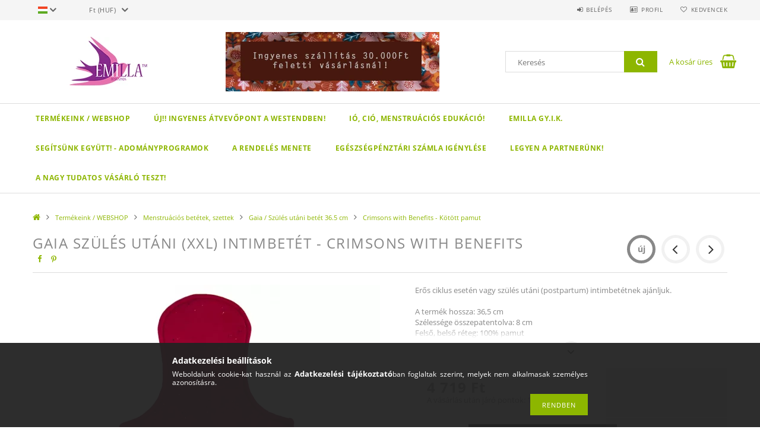

--- FILE ---
content_type: text/html; charset=UTF-8
request_url: https://emilla.me/Gaia-szules-utani-XXL-intimbetet-Flower-Rain
body_size: 22272
content:
<!DOCTYPE html>
<html lang="hu">
<head>
    <meta content="width=device-width, initial-scale=1.0" name="viewport">
    <link rel="preload" href="https://emilla.me/!common_design/own/fonts/opensans/OpenSans-Bold.woff2" as="font" type="font/woff2" crossorigin>
    <link rel="preload" href="https://emilla.me/!common_design/own/fonts/opensans/OpenSans-Regular.woff2" as="font" type="font/woff2" crossorigin>
    <link rel="preload" href="https://emilla.me/!common_design/own/fonts/opensans/opensans.400.700.min.css" as="style">
    <link rel="stylesheet" href="https://emilla.me/!common_design/own/fonts/opensans/opensans.400.700.min.css" media="print" onload="this.media='all'">
    <noscript>
        <link rel="stylesheet" href="https://emilla.me/!common_design/own/fonts/opensans/opensans.400.700.min.css">
    </noscript>
    <meta charset="utf-8">
<meta name="description" content="Gaia szülés utáni (XXL) intimbetét - Crimsons with Benefits, Erős ciklus esetén vagy szülés utáni (postpartum) intimbetétnek ajánljuk. A termék hossza: 36,5 cm ">
<meta name="robots" content="index, follow">
<meta http-equiv="X-UA-Compatible" content="IE=Edge">
<meta property="og:site_name" content="Emilla mosható női betétek " />
<meta property="og:title" content="Gaia szülés utáni (XXL) intimbetét - Crimsons with Benefits ">
<meta property="og:description" content="Gaia szülés utáni (XXL) intimbetét - Crimsons with Benefits, Erős ciklus esetén vagy szülés utáni (postpartum) intimbetétnek ajánljuk. A termék hossza: 36,5 cm ">
<meta property="og:type" content="product">
<meta property="og:url" content="https://emilla.me/Gaia-szules-utani-XXL-intimbetet-Flower-Rain">
<meta property="og:image" content="https://emilla.me/img/34807/937803/937803.webp">
<meta name="mobile-web-app-capable" content="yes">
<meta name="apple-mobile-web-app-capable" content="yes">
<meta name="MobileOptimized" content="320">
<meta name="HandheldFriendly" content="true">

<title>Gaia szülés utáni (XXL) intimbetét - Crimsons with Benefits </title>


<script>
var service_type="shop";
var shop_url_main="https://emilla.me";
var actual_lang="hu";
var money_len="0";
var money_thousend=" ";
var money_dec=",";
var shop_id=34807;
var unas_design_url="https:"+"/"+"/"+"emilla.me"+"/"+"!common_design"+"/"+"base"+"/"+"001503"+"/";
var unas_design_code='001503';
var unas_base_design_code='1500';
var unas_design_ver=3;
var unas_design_subver=4;
var unas_shop_url='https://emilla.me';
var responsive="yes";
var config_plus=new Array();
config_plus['product_tooltip']=1;
config_plus['cart_redirect']=1;
config_plus['money_type']='Ft';
config_plus['money_type_display']='Ft';
var lang_text=new Array();

var UNAS = UNAS || {};
UNAS.shop={"base_url":'https://emilla.me',"domain":'emilla.me',"username":'emillapads.unas.hu',"id":34807,"lang":'hu',"currency_type":'Ft',"currency_code":'HUF',"currency_rate":'1',"currency_length":0,"base_currency_length":0,"canonical_url":'https://emilla.me/Gaia-szules-utani-XXL-intimbetet-Flower-Rain'};
UNAS.design={"code":'001503',"page":'artdet'};
UNAS.api_auth="4a1e0d8a29979318658695d446a800ab";
UNAS.customer={"email":'',"id":0,"group_id":0,"without_registration":0};
UNAS.shop["category_id"]="930286";
UNAS.shop["sku"]="937803";
UNAS.shop["product_id"]="551129459";
UNAS.shop["only_private_customer_can_purchase"] = false;
 

UNAS.text = {
    "button_overlay_close": `Bezár`,
    "popup_window": `Felugró ablak`,
    "list": `lista`,
    "updating_in_progress": `frissítés folyamatban`,
    "updated": `frissítve`,
    "is_opened": `megnyitva`,
    "is_closed": `bezárva`,
    "deleted": `törölve`,
    "consent_granted": `hozzájárulás megadva`,
    "consent_rejected": `hozzájárulás elutasítva`,
    "field_is_incorrect": `mező hibás`,
    "error_title": `Hiba!`,
    "product_variants": `termék változatok`,
    "product_added_to_cart": `A termék a kosárba került`,
    "product_added_to_cart_with_qty_problem": `A termékből csak [qty_added_to_cart] [qty_unit] került kosárba`,
    "product_removed_from_cart": `A termék törölve a kosárból`,
    "reg_title_name": `Név`,
    "reg_title_company_name": `Cégnév`,
    "number_of_items_in_cart": `Kosárban lévő tételek száma`,
    "cart_is_empty": `A kosár üres`,
    "cart_updated": `A kosár frissült`,
    "mandatory": `Kötelező!`
};


UNAS.text["delete_from_compare"]= `Törlés összehasonlításból`;
UNAS.text["comparison"]= `Összehasonlítás`;

UNAS.text["delete_from_favourites"]= `Törlés a kedvencek közül`;
UNAS.text["add_to_favourites"]= `Kedvencekhez`;








window.lazySizesConfig=window.lazySizesConfig || {};
window.lazySizesConfig.loadMode=1;
window.lazySizesConfig.loadHidden=false;

window.dataLayer = window.dataLayer || [];
function gtag(){dataLayer.push(arguments)};
gtag('js', new Date());
</script>

<script src="https://emilla.me/!common_packages/jquery/jquery-3.2.1.js?mod_time=1759314984"></script>
<script src="https://emilla.me/!common_packages/jquery/plugins/migrate/migrate.js?mod_time=1759314984"></script>
<script src="https://emilla.me/!common_packages/jquery/plugins/tippy/popper-2.4.4.min.js?mod_time=1759314984"></script>
<script src="https://emilla.me/!common_packages/jquery/plugins/tippy/tippy-bundle.umd.min.js?mod_time=1759314984"></script>
<script src="https://emilla.me/!common_packages/jquery/plugins/autocomplete/autocomplete.js?mod_time=1759314984"></script>
<script src="https://emilla.me/!common_packages/jquery/plugins/cookie/cookie.js?mod_time=1759314984"></script>
<script src="https://emilla.me/!common_packages/jquery/plugins/tools/tools-1.2.7.js?mod_time=1759314984"></script>
<script src="https://emilla.me/!common_packages/jquery/plugins/slider-pro/jquery.sliderPro-unas.min.js?mod_time=1759314984"></script>
<script src="https://emilla.me/!common_packages/jquery/plugins/lazysizes/lazysizes.min.js?mod_time=1759314984"></script>
<script src="https://emilla.me/!common_packages/jquery/own/shop_common/exploded/common.js?mod_time=1769410771"></script>
<script src="https://emilla.me/!common_packages/jquery/own/shop_common/exploded/common_overlay.js?mod_time=1759314984"></script>
<script src="https://emilla.me/!common_packages/jquery/own/shop_common/exploded/common_shop_popup.js?mod_time=1759314984"></script>
<script src="https://emilla.me/!common_packages/jquery/own/shop_common/exploded/common_start_checkout.js?mod_time=1759314984"></script>
<script src="https://emilla.me/!common_packages/jquery/own/shop_common/exploded/design_1500.js?mod_time=1759314984"></script>
<script src="https://emilla.me/!common_packages/jquery/own/shop_common/exploded/function_change_address_on_order_methods.js?mod_time=1759314984"></script>
<script src="https://emilla.me/!common_packages/jquery/own/shop_common/exploded/function_check_password.js?mod_time=1759314984"></script>
<script src="https://emilla.me/!common_packages/jquery/own/shop_common/exploded/function_check_zip.js?mod_time=1767692285"></script>
<script src="https://emilla.me/!common_packages/jquery/own/shop_common/exploded/function_compare.js?mod_time=1759314984"></script>
<script src="https://emilla.me/!common_packages/jquery/own/shop_common/exploded/function_customer_addresses.js?mod_time=1769410771"></script>
<script src="https://emilla.me/!common_packages/jquery/own/shop_common/exploded/function_delivery_point_select.js?mod_time=1759314984"></script>
<script src="https://emilla.me/!common_packages/jquery/own/shop_common/exploded/function_favourites.js?mod_time=1759314984"></script>
<script src="https://emilla.me/!common_packages/jquery/own/shop_common/exploded/function_infinite_scroll.js?mod_time=1759314984"></script>
<script src="https://emilla.me/!common_packages/jquery/own/shop_common/exploded/function_language_and_currency_change.js?mod_time=1759314984"></script>
<script src="https://emilla.me/!common_packages/jquery/own/shop_common/exploded/function_param_filter.js?mod_time=1764233415"></script>
<script src="https://emilla.me/!common_packages/jquery/own/shop_common/exploded/function_postsale.js?mod_time=1759314984"></script>
<script src="https://emilla.me/!common_packages/jquery/own/shop_common/exploded/function_product_print.js?mod_time=1759314984"></script>
<script src="https://emilla.me/!common_packages/jquery/own/shop_common/exploded/function_product_subscription.js?mod_time=1759314984"></script>
<script src="https://emilla.me/!common_packages/jquery/own/shop_common/exploded/function_recommend.js?mod_time=1759314984"></script>
<script src="https://emilla.me/!common_packages/jquery/own/shop_common/exploded/function_saved_cards.js?mod_time=1759314984"></script>
<script src="https://emilla.me/!common_packages/jquery/own/shop_common/exploded/function_saved_filter_delete.js?mod_time=1759314984"></script>
<script src="https://emilla.me/!common_packages/jquery/own/shop_common/exploded/function_search_smart_placeholder.js?mod_time=1759314984"></script>
<script src="https://emilla.me/!common_packages/jquery/own/shop_common/exploded/function_vote.js?mod_time=1759314984"></script>
<script src="https://emilla.me/!common_packages/jquery/own/shop_common/exploded/page_cart.js?mod_time=1767791927"></script>
<script src="https://emilla.me/!common_packages/jquery/own/shop_common/exploded/page_customer_addresses.js?mod_time=1768291153"></script>
<script src="https://emilla.me/!common_packages/jquery/own/shop_common/exploded/page_order_checkout.js?mod_time=1759314984"></script>
<script src="https://emilla.me/!common_packages/jquery/own/shop_common/exploded/page_order_details.js?mod_time=1759314984"></script>
<script src="https://emilla.me/!common_packages/jquery/own/shop_common/exploded/page_order_methods.js?mod_time=1760086915"></script>
<script src="https://emilla.me/!common_packages/jquery/own/shop_common/exploded/page_order_return.js?mod_time=1759314984"></script>
<script src="https://emilla.me/!common_packages/jquery/own/shop_common/exploded/page_order_send.js?mod_time=1759314984"></script>
<script src="https://emilla.me/!common_packages/jquery/own/shop_common/exploded/page_order_subscriptions.js?mod_time=1759314984"></script>
<script src="https://emilla.me/!common_packages/jquery/own/shop_common/exploded/page_order_verification.js?mod_time=1759314984"></script>
<script src="https://emilla.me/!common_packages/jquery/own/shop_common/exploded/page_product_details.js?mod_time=1759314984"></script>
<script src="https://emilla.me/!common_packages/jquery/own/shop_common/exploded/page_product_list.js?mod_time=1759314984"></script>
<script src="https://emilla.me/!common_packages/jquery/own/shop_common/exploded/page_product_reviews.js?mod_time=1759314984"></script>
<script src="https://emilla.me/!common_packages/jquery/own/shop_common/exploded/page_reg.js?mod_time=1759314984"></script>
<script src="https://emilla.me/!common_packages/jquery/plugins/hoverintent/hoverintent.js?mod_time=1759314984"></script>
<script src="https://emilla.me/!common_packages/jquery/own/shop_tooltip/shop_tooltip.js?mod_time=1759314984"></script>
<script src="https://emilla.me/!common_packages/jquery/plugins/responsive_menu/responsive_menu-unas.js?mod_time=1759314984"></script>
<script src="https://emilla.me/!common_packages/jquery/plugins/slick/slick.js?mod_time=1759314984"></script>
<script src="https://emilla.me/!common_packages/jquery/plugins/perfectscrollbar/perfect-scrollbar.jquery.min.js?mod_time=1759314984"></script>
<script src="https://emilla.me/!common_packages/jquery/plugins/photoswipe/photoswipe.min.js?mod_time=1759314984"></script>
<script src="https://emilla.me/!common_packages/jquery/plugins/photoswipe/photoswipe-ui-default.min.js?mod_time=1759314984"></script>

<link href="https://emilla.me/!common_packages/jquery/plugins/autocomplete/autocomplete.css?mod_time=1759314984" rel="stylesheet" type="text/css">
<link href="https://emilla.me/!common_packages/jquery/plugins/slider-pro/css/slider-pro.min.css?mod_time=1759314984" rel="stylesheet" type="text/css">
<link href="https://emilla.me/!common_design/base/001500/css/common.css?mod_time=1763385135" rel="stylesheet" type="text/css">
<link href="https://emilla.me/!common_design/base/001500/css/page_artdet_1.css?mod_time=1759314986" rel="stylesheet" type="text/css">
<link href="https://emilla.me/!common_design/base/001503/css/custom.css?mod_time=1759314986" rel="stylesheet" type="text/css">

<link href="https://emilla.me/Gaia-szules-utani-XXL-intimbetet-Flower-Rain" rel="canonical">
    <link id="favicon-32x32" rel="icon" type="image/png" href="https://emilla.me/!common_design/own/image/favicon_32x32.png" sizes="32x32">
    <link id="favicon-192x192" rel="icon" type="image/png" href="https://emilla.me/!common_design/own/image/favicon_192x192.png" sizes="192x192">
            <link rel="apple-touch-icon" href="https://emilla.me/!common_design/own/image/favicon_32x32.png" sizes="32x32">
        <link rel="apple-touch-icon" href="https://emilla.me/!common_design/own/image/favicon_192x192.png" sizes="192x192">
        <script>
        gtag('consent', 'default', {
           'ad_storage': 'granted',
           'ad_user_data': 'granted',
           'ad_personalization': 'granted',
           'analytics_storage': 'granted',
           'functionality_storage': 'granted',
           'personalization_storage': 'granted',
           'security_storage': 'granted'
        });

    
        gtag('consent', 'update', {
           'ad_storage': 'granted',
           'ad_user_data': 'granted',
           'ad_personalization': 'granted',
           'analytics_storage': 'granted',
           'functionality_storage': 'granted',
           'personalization_storage': 'granted',
           'security_storage': 'granted'
        });

        </script>
    	<script>
	/* <![CDATA[ */
	var omitformtags=["input", "textarea", "select"];
	omitformtags=omitformtags.join("|");
		
	function disableselect(e) {
		if (omitformtags.indexOf(e.target.tagName.toLowerCase())==-1) return false;
		if (omitformtags.indexOf(e.target.tagName.toLowerCase())==2) return false;
	}
		
	function reEnable() {
		return true;
	}
		
	if (typeof document.onselectstart!="undefined") {
		document.onselectstart=new Function ("return false");
	} else {
		document.onmousedown=disableselect;
		document.onmouseup=reEnable;
	}
	/* ]]> */
	</script>
	
    
    
    



    
        <style>
        
            
                .header_logo_img-container img {
                    position: absolute;
                    left: 0;
                    right: 0;
                    bottom: 0;
                    top: 0;
                }
                .header_logo_1_img-wrapper {
                    padding-top: calc(100 / 300 * 100%);
                    position: relative;
                }
                .header_logo_img-wrap-1 {
                    max-width: 100%;
                    width: 300px;
                    margin: 0 auto;
                }
                
                    @media (max-width: 1023.8px) {
                        .header_logo_1_img-wrapper {
                            padding-top: calc(100 / 300 * 100%);
                        }
                        .header_logo_img-wrap-1 {
                            width: 300px;
                        }
                    }
                
                
                    @media (max-width: 767.8px){
                        .header_logo_1_img-wrapper {
                            padding-top: calc(100 / 300 * 100%);
                        }
                        .header_logo_img-wrap-1 {
                            width: 300px;
                        }
                    }
                
                
                    @media (max-width: 479.8px){
                        .header_logo_1_img-wrapper {
                            padding-top: calc(100 / 300 * 100%);
                        }
                        .header_logo_img-wrap-1 {
                            width: 300px;
                        }
                    }
                
            
        
    </style>
    

    


</head>

<body class='design_ver3 design_subver1 design_subver2 design_subver3 design_subver4' id="ud_shop_artdet">
    <div id="fb-root"></div>
    <script>
        window.fbAsyncInit = function() {
            FB.init({
                xfbml            : true,
                version          : 'v22.0'
            });
        };
    </script>
    <script async defer crossorigin="anonymous" src="https://connect.facebook.net/hu_HU/sdk.js"></script>
    <div id="image_to_cart" style="display:none; position:absolute; z-index:100000;"></div>
<div class="overlay_common overlay_warning" id="overlay_cart_add"></div>
<script>$(document).ready(function(){ overlay_init("cart_add",{"onBeforeLoad":false}); });</script>
<div id="overlay_login_outer"></div>	
	<script>
	$(document).ready(function(){
	    var login_redir_init="";

		$("#overlay_login_outer").overlay({
			onBeforeLoad: function() {
                var login_redir_temp=login_redir_init;
                if (login_redir_act!="") {
                    login_redir_temp=login_redir_act;
                    login_redir_act="";
                }

									$.ajax({
						type: "GET",
						async: true,
						url: "https://emilla.me/shop_ajax/ajax_popup_login.php",
						data: {
							shop_id:"34807",
							lang_master:"hu",
                            login_redir:login_redir_temp,
							explicit:"ok",
							get_ajax:"1"
						},
						success: function(data){
							$("#overlay_login_outer").html(data);
							if (unas_design_ver >= 5) $("#overlay_login_outer").modal('show');
							$('#overlay_login1 input[name=shop_pass_login]').keypress(function(e) {
								var code = e.keyCode ? e.keyCode : e.which;
								if(code.toString() == 13) {		
									document.form_login_overlay.submit();		
								}	
							});	
						}
					});
								},
			top: 50,
			mask: {
	color: "#000000",
	loadSpeed: 200,
	maskId: "exposeMaskOverlay",
	opacity: 0.7
},
			closeOnClick: (config_plus['overlay_close_on_click_forced'] === 1),
			onClose: function(event, overlayIndex) {
				$("#login_redir").val("");
			},
			load: false
		});
		
			});
	function overlay_login() {
		$(document).ready(function(){
			$("#overlay_login_outer").overlay().load();
		});
	}
	function overlay_login_remind() {
        if (unas_design_ver >= 5) {
            $("#overlay_remind").overlay().load();
        } else {
            $(document).ready(function () {
                $("#overlay_login_outer").overlay().close();
                setTimeout('$("#overlay_remind").overlay().load();', 250);
            });
        }
	}

    var login_redir_act="";
    function overlay_login_redir(redir) {
        login_redir_act=redir;
        $("#overlay_login_outer").overlay().load();
    }
	</script>  
	<div class="overlay_common overlay_info" id="overlay_remind"></div>
<script>$(document).ready(function(){ overlay_init("remind",[]); });</script>

	<script>
    	function overlay_login_error_remind() {
		$(document).ready(function(){
			load_login=0;
			$("#overlay_error").overlay().close();
			setTimeout('$("#overlay_remind").overlay().load();', 250);	
		});
	}
	</script>  
	<div class="overlay_common overlay_info" id="overlay_newsletter"></div>
<script>$(document).ready(function(){ overlay_init("newsletter",[]); });</script>

<script>
function overlay_newsletter() {
    $(document).ready(function(){
        $("#overlay_newsletter").overlay().load();
    });
}
</script>
<div class="overlay_common overlay_info" id="overlay_product_subscription"></div>
<script>$(document).ready(function(){ overlay_init("product_subscription",[]); });</script>
<div class="overlay_common overlay_error" id="overlay_script"></div>
<script>$(document).ready(function(){ overlay_init("script",[]); });</script>
    <script>
    $(document).ready(function() {
        $.ajax({
            type: "GET",
            url: "https://emilla.me/shop_ajax/ajax_stat.php",
            data: {master_shop_id:"34807",get_ajax:"1"}
        });
    });
    </script>
    
<div id="responsive_cat_menu"><div id="responsive_cat_menu_content"><script>var responsive_menu='$(\'#responsive_cat_menu ul\').responsive_menu({ajax_type: "GET",ajax_param_str: "cat_key|aktcat",ajax_url: "https://emilla.me/shop_ajax/ajax_box_cat.php",ajax_data: "master_shop_id=34807&lang_master=hu&get_ajax=1&type=responsive_call&box_var_name=shop_cat&box_var_already=no&box_var_responsive=yes&box_var_section=content&box_var_highlight=yes&box_var_type=normal&box_var_multilevel_id=responsive_cat_menu",menu_id: "responsive_cat_menu"});'; </script><div class="responsive_menu"><div class="responsive_menu_nav"><div class="responsive_menu_navtop"><div class="responsive_menu_back "></div><div class="responsive_menu_title ">&nbsp;</div><div class="responsive_menu_close "></div></div><div class="responsive_menu_navbottom"></div></div><div class="responsive_menu_content"><ul style="display:none;"><li class="active_menu"><div class="next_level_arrow"></div><span class="ajax_param">967890|930286</span><a href="https://emilla.me/sct/967890/Termekeink-WEBSHOP" class="text_small has_child resp_clickable" onclick="return false;">Termékeink / WEBSHOP</a></li><li class="responsive_menu_item_page"><span class="ajax_param">9999999443954|0</span><a href="https://emilla.me/stessy" class="text_small responsive_menu_page resp_clickable" onclick="return false;" target="_top">ÚJ!! Ingyenes átvevőpont a Westendben!</a></li><li class="responsive_menu_item_page"><span class="ajax_param">9999999457971|0</span><a href="https://emilla.me/edukacio" class="text_small responsive_menu_page resp_clickable" onclick="return false;" target="_top">Ió, ció, menstruációs edukáció! </a></li><li class="responsive_menu_item_page"><div class="next_level_arrow"></div><span class="ajax_param">9999999329879|0</span><a href="https://emilla.me/gyik" class="text_small responsive_menu_page has_child resp_clickable" onclick="return false;" target="_top">Emilla GY.I.K.</a></li><li class="responsive_menu_item_page"><div class="next_level_arrow"></div><span class="ajax_param">9999999595404|0</span><a href="https://emilla.me/adomany" class="text_small responsive_menu_page has_child resp_clickable" onclick="return false;" target="_top">Segítsünk együtt! - Adományprogramok</a></li><li class="responsive_menu_item_page"><span class="ajax_param">9999999417537|0</span><a href="https://emilla.me/megrendeles" class="text_small responsive_menu_page resp_clickable" onclick="return false;" target="_top">A rendelés menete</a></li><li class="responsive_menu_item_page"><span class="ajax_param">9999999802061|0</span><a href="https://emilla.me/egeszsegpenztar" class="text_small responsive_menu_page resp_clickable" onclick="return false;" target="_top">Egészségpénztári számla igénylése</a></li><li class="responsive_menu_item_page"><span class="ajax_param">9999999978355|0</span><a href="https://emilla.me/spg/978355/Legyen-a-partnerunk" class="text_small responsive_menu_page resp_clickable" onclick="return false;" target="_top">Legyen a partnerünk!</a></li><li class="responsive_menu_item_page"><span class="ajax_param">9999999373369|0</span><a href="http://tudatosvasarlo.hu/cikk/termekteszt-moshato-intimbetetek" class="text_small responsive_menu_page resp_clickable" onclick="return false;" target="_top">A nagy Tudatos Vásárló teszt!</a></li></ul></div></div></div></div>

<div id="container">
	

    <div id="header">
    	<div id="header_top">
        	<div id="header_top_wrap" class="row">
                <div id="money_lang" class="col-sm-4">                  
                    <div id="lang">
<div id='box_lang_content' class='box_content'>
    
    <div class='box_lang_type_flag current_flag'>
    	<img src="https://emilla.me/!common_design/own/image/icon/flag/svg/hu.svg" alt="Magyar" title="Magyar"  width="16"  height="12"   style="width: 16px;"  />
    </div>
    <div class='box_lang_type_flag flag_list'>
        <a id="box_lang_hu" data-lang="hu" href="#" data-uri="/Gaia-szules-utani-XXL-intimbetet-Flower-Rain" onclick="location.href='https://emilla.me'+$(this).data('uri')" class="text_small box_lang_a_select" title="Magyar" rel="nofollow"><img src="https://emilla.me/!common_design/own/image/icon/flag/svg/hu.svg" alt="Magyar" title="Magyar"  width="16"  height="12"   style="width: 16px;" class="box_lang_flag_select" /></a><a id="box_lang_en" data-lang="en" href="#" data-uri="/en/Gaia-szules-utani-XXL-intimbetet-Flower-Rain" onclick="location.href='https://emilla.me'+$(this).data('uri')" class="text_small" title="English" rel="nofollow"><img src="https://emilla.me/!common_design/own/image/icon/flag/svg/en.svg" alt="English" title="English"  width="16"  height="12"   style="width: 16px;" class="box_lang_flag" /></a>
    </div>
    <script>
		$('.current_flag').click( function(e) {
				$(this).toggleClass('grey');
				$('.flag_list').slideToggle(400);
				e.stopPropagation();
		});
		$('html').click(function() {
			if($('.flag_list').is(':visible')) {
				$('.flag_list').slideUp(400);
			}
			if($('.current_flag').hasClass('grey')) {
				$('.current_flag').removeClass('grey');
			}
		});
	</script>
    
</div>

</div>
                    <div id="money"><div id='box_money_content' class='box_content'>
    <form name="form_moneychange" action="https://emilla.me/shop_moneychange.php" method="post">
        <input name="file_back" type="hidden" value="/Gaia-szules-utani-XXL-intimbetet-Flower-Rain">
        <span class="text_select"><select name="session_money_select" id="session_money_select" onchange="document.form_moneychange.submit();" class="text_normal"><option value="-1" selected="selected">Ft (HUF)</option><option value="0" >EUR - €</option><option value="1" >GBP - £</option></select></span>
    </form>
</div></div>
                    <div class="clear_fix"></div>
                </div>
                <div class="col-sm-2"></div>
                <div id="header_menu" class="col-sm-6">
                	<ul class="list-inline">
	                    <li class="list-inline-item login">
    
        
            
                <script>
                    function overlay_login() {
                        $(document).ready(function(){
                            $("#overlay_login_outer").overlay().load();
                        });
                    }
                </script>
                <a href="javascript:overlay_login();" class="menu_login">Belépés</a>
            

            
        

        

        

        

    
</li>
        	            <li class="list-inline-item profil"><a href="https://emilla.me/shop_order_track.php">Profil</a></li>
                        <li class="list-inline-item fav"><a href="https://emilla.me/shop_order_track.php?tab=favourites">Kedvencek</a></li>
                        <li class="list-inline-item saved_filters"></li>
                        <li class="list-inline-item compare"></li>
                    </ul>
                </div>
                <div class="clear_fix"></div>
        	</div>
        </div>
        
    	<div id="header_content">
        	<div id="header_content_wrap">
                <div id="logo">



    

    
        <div id="header_logo_img" class="js-element header_logo_img-container" data-element-name="header_logo">
            
                
                    <div class="header_logo_img-wrap header_logo_img-wrap-1">
                        <div class="header_logo_1_img-wrapper">
                            <a href="https://emilla.me">
                            <picture>
                                
                                <source media="(max-width: 479.8px)" srcset="https://emilla.me/!common_design/custom/emillapads.unas.hu/element/layout_hu_header_logo-300x100_1_default.webp?time=1664667606">
                                <source media="(max-width: 767.8px)" srcset="https://emilla.me/!common_design/custom/emillapads.unas.hu/element/layout_hu_header_logo-300x100_1_default.webp?time=1664667606">
                                <source media="(max-width: 1023.8px)" srcset="https://emilla.me/!common_design/custom/emillapads.unas.hu/element/layout_hu_header_logo-300x100_1_default.webp?time=1664667606">
                                <img fetchpriority="high" width="300" height="100"
                                     src="https://emilla.me/!common_design/custom/emillapads.unas.hu/element/layout_hu_header_logo-300x100_1_default.webp?time=1664667606" alt="Emilla mosható női betétek "
                                     
                                >
                            </picture>
                            </a>
                        </div>
                    </div>
                
                
            
        </div>
    

</div>
                <div id="header_banner">







    <script>
        $(document ).ready(function($) {
            var slider = $('#header_banner_slider-pro').sliderPro({
                init: function( event ) {
                    $('.header_banner-wrapper').addClass('init');

                    setTimeout(function() {
                        $('.sp-nav-btn').removeClass('invisible');
                    }, 1500);
                },
                width: 360,
                height: 100,
                autoHeight: true,
                responsive: true,
                
                arrows: false,
                
                buttons: false,
                loop: false,
                touchSwipe: false,
                
                waitForLayers: true,
                keyboardOnlyOnFocus: true,
                autoScaleLayers: true,
                centerImage: true,
                
                
                autoplay: false
                
                
                
            });
            
        });
    </script>
    <div class="js-element header_banner-wrapper" data-element-name="header_banner">
        <div id="header_banner_slider-pro" class="slider-pro">
            <div class="sp-slides">
                
                <div class="sp-slide">
                    
                    <a class="sp-image-link" href="https://emilla.me/sct/967890/Termekeink-WEBSHOP">
                    <img width="360" height="100" class="sp-image" alt="Emilla mosható női betétek " src="https://emilla.me/main_pic/space.gif"
                         data-src="https://emilla.me/!common_design/custom/emillapads.unas.hu/element/layout_hu_header_banner-360x100_1_default.webp?time=1760836441"
                         data-small="https://emilla.me/!common_design/custom/emillapads.unas.hu/element/layout_hu_header_banner-360x100_1_default.webp?time=1760836441"
                         data-medium="https://emilla.me/!common_design/custom/emillapads.unas.hu/element/layout_hu_header_banner-360x100_1_default.webp?time=1760836441"
                         data-large="https://emilla.me/!common_design/custom/emillapads.unas.hu/element/layout_hu_header_banner-360x100_1_default.webp?time=1760836441"
                         
                         
                         
                         >
                    </a>
                    

                    

                    
                </div>
                
            </div>
        </div>
    </div>

</div>
                <div id="header_content_right">
	                <div id="search"><div id="box_search_content" class="box_content browser-is-chrome">
    <form name="form_include_search" id="form_include_search" action="https://emilla.me/shop_search.php" method="get">
        <div class="box_search_field">
            <input data-stay-visible-breakpoint="1000" name="search" id="box_search_input" type="text" pattern=".{3,100}"
                   maxlength="100" class="text_small ac_input js-search-input" title="Hosszabb kereső kifejezést írjon be!"
                   placeholder="Keresés" autocomplete="off"
                   required
            >
        </div>
        <button class="box_search_button fa fa-search" type="submit" title="Keresés"></button>
    </form>
</div>
<script>
/* CHECK SEARCH INPUT CONTENT  */
function checkForInput(element) {
    let thisEl = $(element);
    let tmpval = thisEl.val();
    thisEl.toggleClass('not-empty', tmpval.length >= 1);
    thisEl.toggleClass('search-enable', tmpval.length >= 3);
}
/* CHECK SEARCH INPUT CONTENT  */
$('#box_search_input').on('blur change keyup', function() {
    checkForInput(this);
});
</script>
<script>
    $(document).ready(function(){
        $(document).on('smartSearchInputLoseFocus', function(){
            if ($('.js-search-smart-autocomplete').length>0) {
                setTimeout(function () {
                    let height = $(window).height() - ($('.js-search-smart-autocomplete').offset().top - $(window).scrollTop()) - 20;
                    $('.search-smart-autocomplete').css('max-height', height + 'px');
                }, 300);
            }
        });
    });
</script></div>
                    <div id="cart"><div id='box_cart_content' class='box_content'>




<div id="box_cart_content_full">
    <div class='box_cart_item'>
        <a href="https://emilla.me/shop_cart.php">
    
                
    
                
                    <span class='box_cart_empty'>A kosár üres</span>
                    
                
    
        </a>
    </div>
    
    	
    
</div>


<div class="box_cart_itemlist">
    
    <div class="box_cart_itemlist_list">
        
    </div>
    
    
    <div class="box_cart_sum_row">
        
            <div class='box_cart_price_label'>Összesen:</div>
        
        
            <div class='box_cart_price'><span class='text_color_fault'>0 Ft</span></div>
        
        <div class='clear_fix'></div>
	</div>

    
    <div class='box_cart_button'><input name="Button" type="button" value="Megrendelés" onclick="location.href='https://emilla.me/shop_cart.php'"></div>
    
    
</div>



</div>


    <script>
        $("#box_cart_content_full").click(function() {
            document.location.href="https://emilla.me/shop_cart.php";
        });
		$(document).ready (function() {
			$('#cart').hoverIntent({
                over: function () {
                    $(this).find('.box_cart_itemlist').stop(true).slideDown(400, function () {
                        $('.box_cart_itemlist_list').perfectScrollbar();
                    });
                },
                out: function () {
                    $(this).find('.box_cart_itemlist').slideUp(400);
                },
                interval: 100,
                sensitivity: 6,
                timeout: 1000
            });
		});
    </script>
</div>
                </div>
                <div class="clear_fix"></div>
        	</div>
        </div>	
        
        <div id="header_bottom">
        	<div id="header_bottom_wrap">
            	<ul id="mainmenu">
                	
<li data-id="967890">
    <a href="https://emilla.me/sct/967890/Termekeink-WEBSHOP">Termékeink / WEBSHOP</a>

    
	<div class="catmenu_lvl2_outer">
        <ul class="catmenu_lvl2 ">
        	
	
	<li data-id="571471">
    	<a href="https://emilla.me/Limitalt-szettek-a-menstruacios-szegenyseg-ellen">Válogass innen és adományozunk a nevedben!</a>
		


<ul class="catmenu_lvl3"> 
	
	<li data-id="501427">
    	<a href="https://emilla.me/Tisztasagi-betetek">Tisztasági betétek</a>
	</li>
	
	<li data-id="145357">
    	<a href="https://emilla.me/Betetek-normal-es-eros-verzeshez">Betétek normál és erős vérzéshez</a>
	</li>
	
	<li data-id="116107">
    	<a href="https://emilla.me/Intimkelyhek">Intimkelyhek adománnyal</a>
	</li>
	
    

</ul>

	</li>
	
	<li data-id="546005">
    	<a href="https://emilla.me/sct/546005/Menstruacios-betetek-szettek">Menstruációs betétek, szettek</a>
		


<ul class="catmenu_lvl3"> 
	
	<li data-id="981459">
    	<a href="https://emilla.me/Emilla-Cats-moshato-betetek">Emilla CATS mosható betétek</a>
	</li>
	
	<li data-id="647396">
    	<a href="https://emilla.me/sct/647396/Emilla-kedvezmenyes-szettek">Emilla kedvezményes szettek</a>
	</li>
	
	<li data-id="530489">
    	<a href="https://emilla.me/spl/530489/Noi-szirom">Női szirom</a>
	</li>
	
	<li data-id="982997">
    	<a href="https://emilla.me/Folttisztito-szappanok">Folttisztító szappanok</a>
	</li>
	
	<li data-id="239584">
    	<a href="https://emilla.me/sct/239584/Szarnyszelesitok">Szárnyszélesítők</a>
	</li>
	
    
    <li class="catmenu_more"><a href="https://emilla.me/sct/546005/Menstruacios-betetek-szettek">Több</a></li>
    

</ul>

	</li>
	
	<li data-id="919408">
    	<a href="https://emilla.me/spl/919408/AJANDEKUTALVANY">AJÁNDÉKUTALVÁNY </a>
		
	</li>
	
	<li data-id="989013">
    	<a href="https://emilla.me/Emilla-Scrunchie-hajgumi-szabaszati-maradekbol">Emilla scrunchie hajgumi és hajpánt</a>
		


<ul class="catmenu_lvl3"> 
	
	<li data-id="737397">
    	<a href="https://emilla.me/Mintas-scrunchiek">Mintás scrunchiek</a>
	</li>
	
	<li data-id="108648">
    	<a href="https://emilla.me/Emilla-Pamut-hajpantok">Emilla pamut hajpántok</a>
	</li>
	
    

</ul>

	</li>
	
	<li data-id="723817">
    	<a href="https://emilla.me/spl/723817/Perifit-Az-Intelligens-Kegel-Trainer-Applikacioval">Perifit - Az Intelligens Kegel Trainer - Applikációval</a>
		
	</li>
	
	<li data-id="809967">
    	<a href="https://emilla.me/sct/809967/Menstruacios-bugyik-es-sima-fehernemuk">Menstruációs bugyik és sima fehérneműk</a>
		


<ul class="catmenu_lvl3"> 
	
	<li data-id="496672">
    	<a href="https://emilla.me/Tanga-fehernemuk-a-mindennapokra">Tanga fehérneműk a mindennapokra</a>
	</li>
	
	<li data-id="472662">
    	<a href="https://emilla.me/Tanga-tisztasagi-betetek">Tisztasági tanga fehérneműk</a>
	</li>
	
	<li data-id="512075">
    	<a href="https://emilla.me/Emilla-pillebugyik-Scrundies">Emilla pillebugyi / Scrundies</a>
	</li>
	
	<li data-id="418306">
    	<a href="https://emilla.me/sct/418306/Mensibugyi-gyenge-kozepesen-eros-verzeshez">Mensibugyi - gyenge, közepesen erős vérzéshez</a>
	</li>
	
	<li data-id="545940">
    	<a href="https://emilla.me/sct/545940/Mensibugyi-eros-verzeshez">Mensibugyi - erős vérzéshez</a>
	</li>
	
    

</ul>

	</li>
	
	<li data-id="569425">
    	<a href="https://emilla.me/sct/569425/Intimkelyhek">Intimkelyhek</a>
		


<ul class="catmenu_lvl3"> 
	
	<li data-id="821638">
    	<a href="https://emilla.me/Akcios-kelyhes-szettek">Akciós kelyhes szettek! </a>
	</li>
	
	<li data-id="802266">
    	<a href="https://emilla.me/MoonCathcher-Disc-szett-Svedorszagbol">MoonCathcher Disc szett Svédországból</a>
	</li>
	
	<li data-id="391113">
    	<a href="https://emilla.me/spl/391113/Emilla-intimkehelytarto-taskak">Emilla intimkehelytartó táskák</a>
	</li>
	
	<li data-id="240367">
    	<a href="https://emilla.me/sct/240367/Merula-Cup-Nemetorszagbol-Vegan-termek">Merula Cup - Németországból (Vegán termék)</a>
	</li>
	
	<li data-id="180626">
    	<a href="https://emilla.me/sct/180626/Mermaid-Classic-es-Guppi-intimkehely-Malajziabol">Mermaid Classic és Guppi intimkehely Malajziából</a>
	</li>
	
    
    <li class="catmenu_more"><a href="https://emilla.me/sct/569425/Intimkelyhek">Több</a></li>
    

</ul>

	</li>
	
	<li data-id="203212">
    	<a href="https://emilla.me/sct/203212/Intimszappanok-sikositok-es-sterilizalok">Intimszappanok, síkosítók és sterilizálók</a>
		


<ul class="catmenu_lvl3"> 
	
	<li data-id="523922">
    	<a href="https://emilla.me/Intimszappanok-gelek">Intimszappanok, gélek</a>
	</li>
	
	<li data-id="265571">
    	<a href="https://emilla.me/Sikositok-olajok">Síkosítók, olajok</a>
	</li>
	
	<li data-id="987002">
    	<a href="https://emilla.me/Kehelytisztitok-sterilizalok">Kehelytisztító, sterilizáló poharak, gélek</a>
	</li>
	
	<li data-id="526532">
    	<a href="https://emilla.me/Sterilizalo-poharak-kezfertotlenitok">Kézfertőtlenítők, szappanok</a>
	</li>
	
    

</ul>

	</li>
	
	<li data-id="505882">
    	<a href="https://emilla.me/sct/505882/Inkontinencia-betetek">Inkontinencia betétek</a>
		


<ul class="catmenu_lvl3"> 
	
	<li data-id="748335">
    	<a href="https://emilla.me/spl/748335/Kis-meretu-inkontinencia-betetek">Kis méretű inkontinencia betétek</a>
	</li>
	
	<li data-id="683996">
    	<a href="https://emilla.me/spl/683996/Kozepes-meretu-inkontinencia-betetek">Közepes méretű inkontinencia betétek</a>
	</li>
	
	<li data-id="171432">
    	<a href="https://emilla.me/spl/171432/Nagy-meretu-inkontinencia-betetek">Nagy méretű inkontinencia betétek</a>
	</li>
	
	<li data-id="930306">
    	<a href="https://emilla.me/spl/930306/Extra-nagy-meretu-inkontinencia-betetek">Extra nagy méretű inkontinencia betétek</a>
	</li>
	
    

</ul>

	</li>
	
	<li data-id="756999">
    	<a href="https://emilla.me/sct/756999/Mensistaskak-bevasarlotaskak">Mensistáskák, bevásárlótáskák</a>
		


<ul class="catmenu_lvl3"> 
	
	<li data-id="987013">
    	<a href="https://emilla.me/spl/987013/Kismeretu-vizhatlan-nesszeszerek-betetekhez">Kisméretű vízhatlan nesszeszerek betétekhez</a>
	</li>
	
	<li data-id="988257">
    	<a href="https://emilla.me/spl/988257/Nagymeretu-vizhatlan-nesszeszerek-betetekhez">Nagyméretű vízhatlan nesszeszerek betétekhez</a>
	</li>
	
	<li data-id="161337">
    	<a href="https://emilla.me/spl/161337/Klasszikus-Intimkehelytarto-taskak">Klasszikus Intimkehelytartó táskák</a>
	</li>
	
	<li data-id="797037">
    	<a href="https://emilla.me/spl/797037/VAG-BAG-Cipzaras-kehelytarto-taskak">VAG-BAG - Cipzáras kehelytartó táskák</a>
	</li>
	
	<li data-id="857745">
    	<a href="https://emilla.me/Pamut-bevasarlotaskak">Pamut bevásárlótáskák</a>
	</li>
	
    
    <li class="catmenu_more"><a href="https://emilla.me/sct/756999/Mensistaskak-bevasarlotaskak">Több</a></li>
    

</ul>

	</li>
	
	<li data-id="461571">
    	<a href="https://emilla.me/sct/461571/Arcparnaszettek-torlokendok-alvomaszkok-borapolas">Arcpárnaszettek, törlőkendők, alvómaszkok, bőrápolás</a>
		


<ul class="catmenu_lvl3"> 
	
	<li data-id="275085">
    	<a href="https://emilla.me/spl/275085/Emilla-moshato-arctisztito-parnak">Emilla mosható arctisztító párnák</a>
	</li>
	
	<li data-id="771756">
    	<a href="https://emilla.me/spl/771756/Emilla-Alvomaszk">Emilla Alvómaszk</a>
	</li>
	
	<li data-id="421500">
    	<a href="https://emilla.me/spl/421500/Moshato-torlokendok-100-Pamut">Mosható törlőkendők - 100% Pamut</a>
	</li>
	
	<li data-id="541801">
    	<a href="https://emilla.me/spl/541801/Intimszappanok">Intimszappanok</a>
	</li>
	
	<li data-id="515888">
    	<a href="https://emilla.me/spl/515888/Menstruacios-torolkozok">Menstruációs törölközők</a>
	</li>
	
    
    <li class="catmenu_more"><a href="https://emilla.me/sct/461571/Arcparnaszettek-torlokendok-alvomaszkok-borapolas">Több</a></li>
    

</ul>

	</li>
	
	<li data-id="988938">
    	<a href="https://emilla.me/spl/988938/Konyvek-a-menstruaciorol-kornyezetvedelemrol">Könyvek a menstruációról, környezetvédelemről</a>
		
	</li>
	
	<li data-id="861507">
    	<a href="https://emilla.me/sct/861507/100-illoolajok-es-kiegeszitok">100% illóolajok és kiegészítők</a>
		


<ul class="catmenu_lvl3"> 
	
	<li data-id="935603">
    	<a href="https://emilla.me/100-illoolajok">100% illóolajok</a>
	</li>
	
	<li data-id="411950">
    	<a href="https://emilla.me/spl/411950/Melltartobetetek-bodyhosszabbitok-Kismamaknak">Melltartóbetétek, bodyhosszabbítók Kismamáknak</a>
	</li>
	
	<li data-id="926503">
    	<a href="https://emilla.me/spl/926503/Emilla-pamut-bevasarlotaskak">Emilla pamut bevásárlótáskák</a>
	</li>
	
	<li data-id="240800">
    	<a href="https://emilla.me/spl/240800/Egyedi-kituzok">Egyedi kitűzők</a>
	</li>
	
	<li data-id="893042">
    	<a href="https://emilla.me/sct/893042/Intimkehely-alatetek">Intimkehely alátétek</a>
	</li>
	
    
    <li class="catmenu_more"><a href="https://emilla.me/sct/861507/100-illoolajok-es-kiegeszitok">Több</a></li>
    

</ul>

	</li>
	
	<li data-id="284338">
    	<a href="https://emilla.me/sct/284338/I-Heart-Guts-termekek-Cukisagok">I Heart Guts termékek / Cukiságok</a>
		


<ul class="catmenu_lvl3"> 
	
	<li data-id="439367">
    	<a href="https://emilla.me/spl/439367/Plussok">Plüssök</a>
	</li>
	
	<li data-id="617891">
    	<a href="https://emilla.me/sct/617891/Minden-mas-aprosag">Minden más apróság</a>
	</li>
	
    

</ul>

	</li>
	
	<li data-id="595799">
    	<a href="https://emilla.me/FLOWSTAR-Go-with-the-Flow">FLOWSTAR - Go with the Flow</a>
		
	</li>
	
	<li data-id="200875">
    	<a href="https://emilla.me/sct/200875/Elelmiszer-tarolo-taskak">Élelmiszer tároló táskák</a>
		


<ul class="catmenu_lvl3"> 
	
	<li data-id="621315">
    	<a href="https://emilla.me/Zero-Waste-Edenyfogok">Zero Waste Edényfogók</a>
	</li>
	
	<li data-id="956671">
    	<a href="https://emilla.me/sct/956671/Gyumolcstaskak-Betet-mosozsakok">Gyümölcstáskák - Betét mosózsákok</a>
	</li>
	
	<li data-id="578601">
    	<a href="https://emilla.me/spl/578601/Emilla-Kenyerestaskak">Emilla Kenyerestáskák</a>
	</li>
	
	<li data-id="877671">
    	<a href="https://emilla.me/spl/877671/Emilla-Pamut-bevasarlotaskak">Emilla Pamut bevásárlótáskák</a>
	</li>
	
    

</ul>

	</li>
	
	<li data-id="798288">
    	<a href="https://emilla.me/Baba-Mama-sarok">ÚJ!  Baba-Mama sarok</a>
		


<ul class="catmenu_lvl3"> 
	
	<li data-id="586241">
    	<a href="https://emilla.me/Elokek-bufikendok">Előkék, büfikendők</a>
	</li>
	
	<li data-id="366946">
    	<a href="https://emilla.me/Moshato-melltarto-betetek">Mosható melltartó betétek és mellszívók</a>
	</li>
	
	<li data-id="713291">
    	<a href="https://emilla.me/Bodyhosszabbitok">Bodyhosszabbítók</a>
	</li>
	
    

</ul>

	</li>
	
	<li data-id="480920">
    	<a href="https://emilla.me/sct/480920/Moshato-fertotlenitheto-arcmaszk">Mosható, fertőtleníthető arcmaszk</a>
		


<ul class="catmenu_lvl3"> 
	
	<li data-id="492690">
    	<a href="https://emilla.me/spl/492690/Gyermek-gumis-pamut-maszkok">Gyermek gumis pamut maszkok</a>
	</li>
	
	<li data-id="852902">
    	<a href="https://emilla.me/spl/852902/Felnott-Gumis-moshato-fertotlenitheto-arcmaszk">Felnőtt Gumis, mosható, fertőtleníthető arcmaszk</a>
	</li>
	
	<li data-id="510971">
    	<a href="https://emilla.me/spl/510971/Pamutszalagos-moshato-kifozheto-arcmaszk">Pamutszalagos mosható, kifőzhető arcmaszk</a>
	</li>
	
	<li data-id="731553">
    	<a href="https://emilla.me/spl/731553/Vicces-egyedi-maszkok">Vicces, egyedi maszkok</a>
	</li>
	
    

</ul>

	</li>
	
	<li data-id="653183">
    	<a href="https://emilla.me/spl/653183/Zero-Waste-Emilla-kepeslapok-textilpapirbol">Zero Waste Emilla képeslapok textilpapírból</a>
		
	</li>
	
	<li data-id="199979">
    	<a href="https://emilla.me/Zero-Waste-Ekszerek-szabaszati-maradekbol">Zero Waste ékszerek szabászati maradékból</a>
		


<ul class="catmenu_lvl3"> 
	
	<li data-id="382480">
    	<a href="https://emilla.me/Mood-Rings-Gyuruk">Mood Rings - Gyűrűk</a>
	</li>
	
	<li data-id="755948">
    	<a href="https://emilla.me/Mood-Swings-Nyaklanc">Mood Swings - Medálok</a>
	</li>
	
	<li data-id="161416">
    	<a href="https://emilla.me/Medalhoz-valaszthato-lancok">Medálhoz választható láncok, kiegészítők</a>
	</li>
	
    

</ul>

	</li>
	
	<li data-id="468066">
    	<a href="https://emilla.me/Karacsonyfa">Karácsonyfa limitált táskák</a>
		
	</li>
	
	<li data-id="439685">
    	<a href="https://emilla.me/sct/439685/Egyeni-rendelesek">Egyéni rendelések</a>
		


<ul class="catmenu_lvl3"> 
	
	<li data-id="212583">
    	<a href="https://emilla.me/sct/212583/Zoldboltrendelesek">Zöldboltrendelések</a>
	</li>
	
    

</ul>

	</li>
	
	<li data-id="793840">
    	<a href="https://emilla.me/spl/793840/Alpakka-szorbol-nemezelt-egyedi-ajandekok">Alpakka szőrből nemezelt egyedi ajándékok</a>
		
	</li>
	
	<li data-id="303251">
    	<a href="https://emilla.me/Infinity-Bag-Az-orokke-tarto-ajandektasak-100-pamu">Infinity Bag 2in1 - Az örökké tartó ajándéktasak (100% pamut)</a>
		
	</li>
	

        </ul>
        
	</div>
    
</li>

                	<li class="menu_item_plus menu_item_1" id="menu_item_id_443954"><a href="https://emilla.me/stessy" target="_top">ÚJ!! Ingyenes átvevőpont a Westendben!</a></li><li class="menu_item_plus menu_item_2" id="menu_item_id_457971"><a href="https://emilla.me/edukacio" target="_blank">Ió, ció, menstruációs edukáció! </a></li><li class="menu_item_plus menu_item_3" id="menu_item_id_329879"><a href="https://emilla.me/gyik" target="_top">Emilla GY.I.K.</a></li><li class="menu_item_plus menu_item_8 menu_item_haschild" id="menu_item_id_595404"><a href="https://emilla.me/adomany" target="_top">Segítsünk együtt! - Adományprogramok</a><ul class="menu_content_sub"><li class="menu_item_plus menu_item_4" id="menu_item_id_630934"><a href="https://emilla.me/spg/630934/Madartani-Intezet-Adomanyert-kituzot" target="_top">Madártani Intézet - Adományért kitűzőt!</a></li><li class="menu_item_plus menu_item_5" id="menu_item_id_117580"><a href="https://emilla.me/szivemben" target="_top">Szívemben Született Afrika - Tudás a menstruációs szegénység ellen!</a></li><li class="menu_item_plus menu_item_6" id="menu_item_id_670952"><a href="https://emilla.me/foodnotbombs" target="_top">Food Not Bombs - Betétgyűjtés hajléktalanok számára</a></li><li class="menu_item_plus menu_item_7" id="menu_item_id_174060"><a href="https://emilla.me/motivaciosmuhely" target="_top">Motivációs Műhely a menstruációs szegénység ellen - Gyűjtés</a></li></ul></li><li class="menu_item_plus menu_item_9" id="menu_item_id_417537"><a href="https://emilla.me/megrendeles" target="_top">A rendelés menete</a></li><li class="menu_item_plus menu_item_10" id="menu_item_id_802061"><a href="https://emilla.me/egeszsegpenztar" target="_top">Egészségpénztári számla igénylése</a></li><li class="menu_item_plus menu_item_11" id="menu_item_id_978355"><a href="https://emilla.me/spg/978355/Legyen-a-partnerunk" target="_top">Legyen a partnerünk!</a></li><li class="menu_item_plus menu_item_12" id="menu_item_id_373369"><a href="http://tudatosvasarlo.hu/cikk/termekteszt-moshato-intimbetetek" target="_blank">A nagy Tudatos Vásárló teszt!</a></li>
                </ul>
                <div class="clear_fix"></div>
                <div id="mobile_mainmenu">
                	<div class="mobile_mainmenu_icon" id="mobile_cat_icon"></div>
                    <div class="mobile_mainmenu_icon" id="mobile_filter_icon"></div>
                    <div class="mobile_mainmenu_icon" id="mobile_search_icon"></div>
                    <div class="mobile_mainmenu_icon" id="mobile_cart_icon"><div id="box_cart_content2">





<div class="box_cart_itemlist">
    
    
    <div class="box_cart_sum_row">
        
        
            <div class='box_cart_price'><span class='text_color_fault'>0 Ft</span></div>
        
        <div class='clear_fix'></div>
	</div>

    
    
</div>


	<div class='box_cart_item'>
        <a href='https://emilla.me/shop_cart.php'>
                

                
                    
                    
                        
                        0
                    
                
        </a>
    </div>
    
    	
    





    <script>
        $("#mobile_cart_icon").click(function() {
            document.location.href="https://emilla.me/shop_cart.php";
        });
		$(document).ready (function() {
			$('#cart').hoverIntent({
                over: function () {
                    $(this).find('.box_cart_itemlist').stop(true).slideDown(400, function () {
                        $('.box_cart_itemlist_list').perfectScrollbar();
                    });
                },
                out: function () {
                    $(this).find('.box_cart_itemlist').slideUp(400);
                },
                interval: 100,
                sensitivity: 6,
                timeout: 1000
            });
		});
    </script>
</div></div>
                </div>
        	</div>
        </div>
        
    </div>

    <div id="content">
        <div id="content_wrap_nobox" class="col-sm-12">    
            <div id="body">
                <div id='breadcrumb'><a href="https://emilla.me/sct/0/" class="text_small breadcrumb_item breadcrumb_main">Főkategória</a><span class='breadcrumb_sep'> &gt;</span><a href="https://emilla.me/sct/967890/Termekeink-WEBSHOP" class="text_small breadcrumb_item">Termékeink / WEBSHOP</a><span class='breadcrumb_sep'> &gt;</span><a href="https://emilla.me/sct/546005/Menstruacios-betetek-szettek" class="text_small breadcrumb_item">Menstruációs betétek, szettek</a><span class='breadcrumb_sep'> &gt;</span><a href="https://emilla.me/sct/919769/Gaia-Szules-utani-betet-36-5-cm" class="text_small breadcrumb_item">Gaia / Szülés utáni betét 36.5 cm</a><span class='breadcrumb_sep'> &gt;</span><a href="https://emilla.me/spl/930286/Crimsons-with-Benefits-Kotott-pamut" class="text_small breadcrumb_item">Crimsons with Benefits - Kötött pamut</a></div>
                <div id="body_title"></div>	
                <div class="clear_fix"></div>                   
                <div id="body_container"><div id='page_content_outer'>























<script>
            var $activeProductImg = '.artdet_1_mainpic img';
        var $productImgContainer = '.artdet_1_mainpic';
        var $clickElementToInitPs = 'img';
    
        var initPhotoSwipeFromDOM = function() {
			
            var $pswp = $('.pswp')[0];
            var $psDatas = $('.photoSwipeDatas');
            var image = [];

            $psDatas.each( function() {
                var $pics     = $(this),
                        getItems = function() {
                            var items = [];
                            $pics.find('a').each(function() {
                                var $href   = $(this).attr('href'),
                                        $size   = $(this).data('size').split('x'),
                                        $width  = $size[0],
                                        $height = $size[1];

                                var item = {
                                    src : $href,
                                    w   : $width,
                                    h   : $height
                                }

                                items.push(item);
                            });
                            return items;
                        }

                var items = getItems();

                $($productImgContainer).on('click', $clickElementToInitPs, function(event) {
                    event.preventDefault();

                    var $index = $(this).index();
                    var options = {
                        index: $index,
                        history: false,
                        bgOpacity: 0.5,
                        shareEl: false,
                        showHideOpacity: false,
                        getThumbBoundsFn: function(index) {
                            var thumbnail = document.querySelectorAll($activeProductImg)[index];
                            var activeBigPicRatio = items[index].w / items[index].h;
                            var pageYScroll = window.pageYOffset || document.documentElement.scrollTop;
                            var rect = thumbnail.getBoundingClientRect();
                            var offsetY = (rect.height - (rect.height / activeBigPicRatio)) / 2;
                            return {x:rect.left, y:rect.top + pageYScroll + offsetY, w:rect.width};
                        },
                        getDoubleTapZoom: function(isMouseClick, item) {
                            if(isMouseClick) {
                                return 1;
                            } else {
                                return item.initialZoomLevel < 0.7 ? 1 : 1.5;
                            }
                        }
                    }

                    var photoSwipe = new PhotoSwipe($pswp, PhotoSwipeUI_Default, items, options);
                    photoSwipe.init();

                                    });


            });
        };
</script>

<div id='page_artdet_content' class='page_content'>

    <script>
<!--
var lang_text_warning=`Figyelem!`
var lang_text_required_fields_missing=`Kérjük töltse ki a kötelező mezők mindegyikét!`
function formsubmit_artdet() {
   cart_add("937803","",null,1)
}
$(document).ready(function(){
	select_base_price("937803",1);
	
	
});
// -->
</script>


        <div class='page_artdet_content_inner'>

        <div id="page_artdet_1_head">
            <div class='page_artdet_1_name'>
            <h1>  Gaia szülés utáni (XXL) intimbetét - Crimsons with Benefits
</h1>
                                                    <div id="page_artdet_social_icon">
                                                <div class='page_artdet_social_icon_div' id='page_artdet_social_icon_facebook' onclick='window.open("https://www.facebook.com/sharer.php?u=https%3A%2F%2Femilla.me%2FGaia-szules-utani-XXL-intimbetet-Flower-Rain")' title='Facebook'></div><div class='page_artdet_social_icon_div' id='page_artdet_social_icon_pinterest' onclick='window.open("http://www.pinterest.com/pin/create/button/?url=https%3A%2F%2Femilla.me%2FGaia-szules-utani-XXL-intimbetet-Flower-Rain&media=https%3A%2F%2Femilla.me%2Fimg%2F34807%2F937803%2F937803.webp&description=Gaia+sz%C3%BCl%C3%A9s+ut%C3%A1ni+%28XXL%29+intimbet%C3%A9t+-+Crimsons+with+Benefits")' title='Pinterest'></div><div style='width:5px; height:20px;' class='page_artdet_social_icon_div page_artdet_social_icon_space'><!-- --></div>
                        
                                                <div class="fb-like" data-href="https://emilla.me/Gaia-szules-utani-XXL-intimbetet-Flower-Rain" data-width="95" data-layout="button_count" data-action="like" data-size="small" data-share="false" data-lazy="true"></div><style type="text/css">.fb-like.fb_iframe_widget > span { height: 21px !important; }</style>
                                                <div class="clear_fix"></div>
                    </div>
                                <div class='clear_fix'></div>
            </div>
            <div id="page_artdet_properties">
                
                                <div class="page_artdet_status_new page_artdet_tag">ÚJ</div>
                
                
                                <div class='page_artdet_neighbor_prev'>
                    <a class="text_normal page_artdet_prev_icon" title="Előző termék" href="javascript:product_det_prevnext('https://emilla.me/Gaia-szules-utani-XXL-intimbetet-Flower-Rain','?cat=930286&sku=937803&action=prev_js')" rel="nofollow"></a>
                </div>
                <div class='page_artdet_neighbor_next'>
                    <a class="text_normal page_artdet_next_icon" title="Következő termék" href="javascript:product_det_prevnext('https://emilla.me/Gaia-szules-utani-XXL-intimbetet-Flower-Rain','?cat=930286&sku=937803&action=next_js')" rel="nofollow"></a>
                </div>
                                <div class='clear_fix'></div>
            </div>
            <div class='clear_fix'></div>
        </div>

        <form name="form_temp_artdet">

    	<div class='page_artdet_1_left'>
            <div class='page_artdet_1_pic'>
                                <div class="artdet_1_mainpic js-photoswipe--main">
                    <picture>
                                                <source width="382" height="382"
                                srcset="https://emilla.me/img/34807/937803/382x382,r/937803.webp?time=1711413619 1x,https://emilla.me/img/34807/937803/764x764,r/937803.webp?time=1711413619 2x"
                                media="(max-width: 412px)"
                        >
                                                <img width="585" height="585"
                             fetchpriority="high" src="https://emilla.me/img/34807/937803/585x585,r/937803.webp?time=1711413619" id="main_image"
                             alt="Gaia szülés utáni (XXL) intimbetét - Crimsons with Benefits" title="Gaia szülés utáni (XXL) intimbetét - Crimsons with Benefits"
                                                          srcset="https://emilla.me/img/34807/937803/995x995,r/937803.webp?time=1711413619 1.7x"
                                                     >
                    </picture>
                </div>
                            </div>

                                            <script>
                    $(document).ready(function() {
                        initPhotoSwipeFromDOM();
                    })
                </script>
                
                <div class="photoSwipeDatas">
                    <a aria-hidden="true" tabindex="-1" href="https://emilla.me/img/34807/937803/937803.webp?time=1711413619]" data-size="580x1000"></a>
                                    </div>
                    </div>
        <div class='page_artdet_1_right'>

                                                                    <div id="page_artdet_rovleir" class="with-max-height">
                        <div id="shortdesc_content">Erős ciklus esetén vagy szülés utáni (postpartum) intimbetétnek ajánljuk.<br /><br />A termék hossza: 36,5 cm<br />Szélessége összepatentolva: 8 cm<br />Felső, belső réteg: 100% pamut<br />Alsó réteg: 100% PES+TPU<br />	<br /><br /><div id="page_rovleir_cover"></div></div>
                        <div id="shortdesc_button"></div>
                    </div>
                    <script>
                    $(document).ready(function(){
                        var short_height = $('#shortdesc_content').height();
                        if (short_height > 90) {
                            $('#page_rovleir_cover').show();
                            $('#shortdesc_content').css('max-height','90px');
                            $('#shortdesc_button').show();
                        }
                        $('#shortdesc_button').click( function() {
                            if ($(this).hasClass('shortdesc_button_active')) {
                                $('#shortdesc_content').css({'max-height':'90px'});
                                $(this).removeClass('shortdesc_button_active');
                                $('#page_rovleir_cover').show();
                            }
                            else {
                                $('#page_artdet_rovleir').css('max-height','none');
                                $('#shortdesc_content').css('max-height',short_height+'px');
                                $(this).addClass('shortdesc_button_active');
                                $('#page_rovleir_cover').hide();
                            }
                        });
                    });
                    </script>
                    
                                                
            
            
            
                        <input type="hidden" name="egyeb_nev1" id="temp_egyeb_nev1" value="" /><input type="hidden" name="egyeb_list1" id="temp_egyeb_list1" value="" /><input type="hidden" name="egyeb_nev2" id="temp_egyeb_nev2" value="" /><input type="hidden" name="egyeb_list2" id="temp_egyeb_list2" value="" /><input type="hidden" name="egyeb_nev3" id="temp_egyeb_nev3" value="" /><input type="hidden" name="egyeb_list3" id="temp_egyeb_list3" value="" />
            <div class='clear_fix'></div>

            
                        <div id="page_artdet_price" class="with-rrp">
                                    <div class="page_artdet_price_net page_artdet_price_bigger">
                                                <span id='price_net_brutto_937803' class='price_net_brutto_937803'>4 719</span> Ft                    </div>
                
                
                
                
                                <div id="page_artdet_virtpont">A vásárlás után járó pontok: 142 Ft</div>
                
                
                            </div>
            
                        <div id="page_artdet_cart_func" class="clearfix">
                                    <div id="page_artdet_cart_input" class="page_qty_input_outer">
                        <span class="text_input">
                            <input name="db" id="db_937803" type="text" class="text_normal page_qty_input" maxlength="7"
                                   value="1" data-step="1"
                                   data-min="1" data-max="999999"
                                   aria-label="Mennyiség"
                            >
                        </span>
                                                <div class="page_artdet_qtybuttons">
                            <div class="plus"><button type='button' class='qtyplus qtyplus_common' aria-label="plusz"></button></div>
                            <div class="minus"><button type='button' class='qtyminus qtyminus_common' aria-label="minusz"></button></div>
                        </div>
                    </div>
                    <div id="page_artdet_cart_button"><a href="javascript:cart_add('937803','',null,1);"  class="text_small">Kosárba</a> </div>
                
                            </div>
            
                                                                    <div class="page_artdet_subscribe_wrapper clearfix">
                        <span class='page_artdet_stock_available_text text_normal'><strong>Értesítést kérek árcsökkenés esetén</strong></span> <button onclick='subscribe_to_product("937803","","","","price_modify","4719",1,1); return false;' class='page_artdet_subscribe_button bg_color_dark1 border_1' id='subscribe_to_cheaper'>Feliratkozás</button>
                    </div>
                                    
                            
            
                            <div id="page_artdet_func" class="clearfix">
                                        <div class="page_artdet_func_button artdet_addfav">
                        <span class="artdet_tooltip">Kedvencekhez</span>
                        <div class='page_artdet_func_outer page_artdet_func_favourites_outer_937803' id='page_artdet_func_favourites_outer'>
                            <a href='javascript:add_to_favourites("","937803","page_artdet_func_favourites","page_artdet_func_favourites_outer","551129459");' title='Kedvencekhez'
                               class='page_artdet_func_icon page_artdet_func_favourites_937803' id='page_artdet_func_favourites'
                               aria-label="Kedvencekhez"
                            >
                            </a>
                        </div>
                    </div>
                    
                    
                                        <div class="page_artdet_func_button">
                        <span class="artdet_tooltip">Nyomtat</span>
                        <div class='page_artdet_func_outer' id='page_artdet_func_print_outer'>
                            <a href='javascript:popup_print_dialog(2,0,"937803");' title='Nyomtat'
                               class='page_artdet_func_icon' id='page_artdet_func_print' aria-label='Nyomtat'>
                            </a>
                        </div>
                    </div>
                    
                                        <div class="page_artdet_func_button">
                        <span class="artdet_tooltip page_artdet_func_compare_text_937803"
                              data-text-add="Összehasonlítás" data-text-delete="Törlés összehasonlításból"
                        >
                            Összehasonlítás                        </span>
                        <div class='page_artdet_func_outer' id='page_artdet_func_compare_outer'>
                            <a href='javascript:popup_compare_dialog("937803");' title='Összehasonlítás'
                               class='page_artdet_func_compare_937803 page_artdet_func_icon'
                               id='page_artdet_func_compare'
                                                              aria-label="Összehasonlítás"
                                                           >
                            </a>
                        </div>
                    </div>
                    
                                    </div>
                <script>
					$('.page_artdet_func_outer a').attr('title','');
				</script>
            
            
        </div>

        <div class='clear_fix'></div>

        <div class='page_artdet_1_gift'>
                            <div id='page_artdet_gift'></div><script>
$(document).ready(function(){
	$("#page_artdet_gift").load("https://emilla.me/shop_marketing.php?cikk=937803&type=page&only=gift&change_lang=hu&marketing_type=artdet");
});
</script>

                    </div>

        <div class='page_artdet_1_artpack'>
            		</div>

        <div class='page_artdet_1_cross'>
                    </div>

        
        </form>


        <div class='page_artdet_1_tabbed_area'>
        	<div class="page_artdet_1_tabs clearfix" id='page_artdet_tabs'>
                
                
                
                
                
                
                                <div id="tab_data" data-type="data" class="page_artdet_tab">Adatok</div>
                
                
                            </div>

            
            
            
            
            
            
                            <div id="tab2_data" data-type="data" class="page_artdet_tab2">Adatok</div>
                <div id="tab_data_content" class="page_artdet_tab_content">
                    
                    
                    
                    
                    
                                        <div id="page_artdet_cikk" class="page_artdet_dataline">
                        <div class="page_artdet_data_title">Cikkszám</div>
                        <div class="page_artdet_data_value">937803</div>
                    </div>
                    
                    
                                        <div id="page_artdet_status" class="page_artdet_dataline">
                        <div class="page_artdet_data_title">Termék státusza</div>
                        <div class="page_artdet_data_value"><span class="text_color_fault"><strong>ÚJ</strong></span> &nbsp; &nbsp;</div>
                    </div>
                    
                                        <div id="page_artdet_weight" class="page_artdet_dataline">
                        <div class="page_artdet_data_title">Tömeg</div>
                        <div class="page_artdet_data_value">57 g/db</div>
                    </div>
                    
                    
                    
                                    </div>
            
            
            
            
            <script>
                function click_on_first_visible_tab() {
                    $(".page_artdet_tab").each(function () {
                        let page_artdet_tab = $(this);

                        if (page_artdet_tab.is(":visible")) {
                            page_artdet_tab.trigger("click");
                            return false;
                        }
                    });
                }

                var related_products_url = 'https://emilla.me/shop_ajax/ajax_related_products.php?get_ajax=1&cikk=937803&change_lang=hu&type=additional&artdet_version=1';
                var similar_products_url = 'https://emilla.me/shop_ajax/ajax_related_products.php?get_ajax=1&cikk=937803&type=similar&change_lang=hu&artdet_version=1';
                var artpack_products_url = '';
                var package_offers_products_url = '';

				$('.page_artdet_tab').first().addClass('page_artdet_tab_active');
                $('.page_artdet_tab2').first().addClass('page_artdet_tab2_active');

                $('#tab_' + $('.page_artdet_tab_active').attr('data-type') + "_content").show();

                                $("#tab_related_content").load(related_products_url, function (response) {
                    if (response !== "no") {
                        return;
                    }

                    $("#tab_related").hide();
                    $("#tab_related_content").hide();

                    if ($("#tab_related").hasClass('page_artdet_tab_active')) {
                        $("#tab_related").removeClass('page_artdet_tab_active');
                    }

                    if ($("#tab2_related").hasClass('page_artdet_tab_active')) {
                        $("#tab2_related").removeClass('page_artdet_tab_active');
                    }

                    $("#tab2_related").hide();

                    click_on_first_visible_tab();
                });

                                                    $("#tab_similar_content").load(similar_products_url, function (response) {
                    if (response !== "no") {
                        return;
                    }

                    $("#tab_similar").hide();
                    $("#tab_similar_content").hide();

                    if ($("#tab_similar").hasClass('page_artdet_tab_active')) {
                        $("#tab_similar").removeClass('page_artdet_tab_active');
                    }

                    if ($("#tab2_similar").hasClass('page_artdet_tab_active')) {
                        $("#tab2_similar").removeClass('page_artdet_tab_active');
                    }

                    $("#tab2_similar").hide();

                    click_on_first_visible_tab();
                });

                                                    $("#tab_artpack_content").load(artpack_products_url, function (response) {
                    if (response !== "no") {
                        return;
                    }

                    $("#tab_artpack").hide();
                    $("#tab_artpack_content").hide();

                    if ($("#tab_artpack").hasClass('page_artdet_tab_active')) {
                        $("#tab_artpack").removeClass('page_artdet_tab_active');
                    }

                    if ($("#tab2_artpack").hasClass('page_artdet_tab_active')) {
                        $("#tab2_artpack").removeClass('page_artdet_tab_active');
                    }

                    $("#tab2_artpack").hide();

                    click_on_first_visible_tab();
                });

                                                    $("#tab_package_offers_content").load(package_offers_products_url, function (response) {
                    if (response !== "no") {
                        return;
                    }

                    $("#tab_package_offers").hide();
                    $("#tab_package_offers_content").hide();

                    if ($("#tab_package_offers").hasClass('page_artdet_tab_active')) {
                        $("#tab_package_offers").removeClass('page_artdet_tab_active');
                    }

                    if ($("#tab2_package_offers").hasClass('page_artdet_tab_active')) {
                        $("#tab2_package_offers").removeClass('page_artdet_tab_active');
                    }

                    $("#tab2_package_offers").hide();

                    click_on_first_visible_tab();
                });

                                        function openVariantsOverlay(productNode) {
                        let productCard = $(productNode);
                        let variantOverlay = productCard.find(".js-variant-overlay");

                        variantOverlay.show();
                        productCard.addClass("is-active-variant-overlay");
                        productCard.removeClass("has-unselected-variant");
                    }

                    function closeVariantsOverlay(closeBtn) {
                        let productCard = $(closeBtn).closest(".js-package-offer-item");
                        let variantOverlay = productCard.find(".js-variant-overlay");

                        variantOverlay.hide();
                        productCard.removeClass("is-active-variant-overlay");
                        productCard.addClass("has-unselected-variant");
                    }
                                    
				/*Asztali kinézet tabok*/
				$('.page_artdet_tab').click(function() {
				    var _this=$(this);
				    var data_type = $(_this).attr('data-type');

					$('.page_artdet_tab').removeClass('page_artdet_tab_active');
                    $('.page_artdet_tab2').removeClass('page_artdet_tab2_active');

					$(_this).addClass('page_artdet_tab_active');
                    $('#tab2_'+data_type).addClass('page_artdet_tab2_active');

					$('.page_artdet_tab_content').hide();
					$('#tab_'+data_type+"_content").show();
				});

				/*Tablet, mobil kinézet tabok blokkosítva*/
				$('.page_artdet_tab2').click(function() {
                    var _this=$(this);
                    var data_type = $(_this).attr('data-type');

                    $('.page_artdet_tab').removeClass('page_artdet_tab_active');
                    $('.page_artdet_tab2').not('#tab2_'+data_type).removeClass('page_artdet_tab2_active');

					$(_this).toggleClass('page_artdet_tab2_active');
                    $('#tab_'+data_type).toggleClass('page_artdet_tab_active');

					$('.page_artdet_tab_content').not('#tab_'+data_type+"_content").slideUp();
					$('#tab_'+data_type+"_content").slideToggle(400);
					$("html, body").animate({ scrollTop: $(_this).parent().offset().top - 60 }, 400);
				});

                                $('.page_artdet_tab').first().trigger("click");
                			</script>
        </div>

            </div>
    <script>
        $(document).ready(function(){
            if (typeof initTippy == 'function'){
                initTippy();
            }
        });
    </script>
    
    
    
    <!-- Root element of PhotoSwipe. Must have class pswp. -->
    <div class="pswp" tabindex="-1" role="dialog" aria-hidden="true">
        <!-- Background of PhotoSwipe.
             It's a separate element as animating opacity is faster than rgba(). -->
        <div class="pswp__bg"></div>
        <!-- Slides wrapper with overflow:hidden. -->
        <div class="pswp__scroll-wrap">
            <!-- Container that holds slides.
                PhotoSwipe keeps only 3 of them in the DOM to save memory.
                Don't modify these 3 pswp__item elements, data is added later on. -->
            <div class="pswp__container">
                <div class="pswp__item"></div>
                <div class="pswp__item"></div>
                <div class="pswp__item"></div>
            </div>
            <!-- Default (PhotoSwipeUI_Default) interface on top of sliding area. Can be changed. -->
            <div class="pswp__ui pswp__ui--hidden">

                <div class="pswp__top-bar">
                    <!--  Controls are self-explanatory. Order can be changed. -->

                    <div class="pswp__counter"></div>
                    <button class="pswp__button pswp__button--close"></button>
                    <button class="pswp__button pswp__button--fs"></button>
                    <button class="pswp__button pswp__button--zoom"></button>
                    <div class="pswp__preloader">
                        <div class="pswp__preloader__icn">
                            <div class="pswp__preloader__cut">
                                <div class="pswp__preloader__donut"></div>
                            </div>
                        </div>
                    </div>
                </div>

                <div class="pswp__share-modal pswp__share-modal--hidden pswp__single-tap">
                    <div class="pswp__share-tooltip"></div>
                </div>
                <button class="pswp__button pswp__button--arrow--left"></button>
                <button class="pswp__button pswp__button--arrow--right"></button>

                <div class="pswp__caption">
                    <div class="pswp__caption__center"></div>
                </div>
            </div>
        </div>
    </div>

    </div><!--page_artdet_content--></div></div>
                <div id="body_bottom"><!-- --></div>	
            </div>
            <div class="clear_fix"></div>
        	<div id="content_bottom"><!-- --></div>
        </div>
	</div>
    
    <div id="newsletter">
    	<div id="newsletter_wrap" class="col-sm-12">
        	<div class="newsletter_title"></div>
            <div class="newsletter_text"></div>
	        
            <div class="clear_fix"></div>
        </div>
    </div>

    
    <div id="footer">
    	<div id="footer_inner">
        	<div class="footer_menu">



    

    
        <div id="footer_menu_1_img" class="js-element footer_menu_1_img-container" data-element-name="footer_menu_1">
            
                
                
                    <div class="footer_menu_1_html-wrap">
                        <p><strong>Oldaltérkép</strong></p>
<ul>
<li><a href="https://emilla.me/">Nyitóoldal</a></li>
<li><a href="https://emilla.me/sct/0/">Termékek</a></li>
</ul>
                    </div>
                
            
        </div>
    

</div>
            <div class="footer_menu">



    

    
        <div id="footer_menu_2_img" class="js-element footer_menu_2_img-container" data-element-name="footer_menu_2">
            
                
                
                    <div class="footer_menu_2_html-wrap">
                        <p><strong>Vásárlói fiók</strong></p>
<ul>
<li><a href="javascript:overlay_login();">Belépés</a></li>
<li><a href="https://emilla.me/shop_reg.php">Regisztráció</a></li>
<li><a href="https://emilla.me/shop_order_track.php">Profilom</a></li>
<li><a href="https://emilla.me/shop_cart.php">Kosár</a></li>
<li><a href="https://emilla.me/shop_order_track.php?tab=favourites">Kedvenceim</a></li>
</ul>
                    </div>
                
            
        </div>
    

</div>
            <div class="footer_menu">



    

    
        <div id="footer_menu_3_img" class="js-element footer_menu_3_img-container" data-element-name="footer_menu_3">
            
                
                
                    <div class="footer_menu_3_html-wrap">
                        <p><strong>Információk</strong></p>
<ul>
<li><a href="https://emilla.me/shop_help.php?tab=terms">Általános szerződési feltételek</a></li>
<li><a href="https://emilla.me/shop_help.php?tab=privacy_policy">Adatkezelési tájékoztató</a></li>
<li><a href="https://emilla.me/shop_contact.php?tab=payment">Fizetés</a></li>
<li><a href="https://emilla.me/shop_contact.php?tab=shipping">Szállítás</a></li>
<li><a href="https://emilla.me/shop_contact.php">Elérhetőségek</a></li>
</ul>
                    </div>
                
            
        </div>
    

</div>
            <div class="footer_menu footer_contact">



    

    
        <div id="footer_contact_img" class="js-element footer_contact_img-container" data-element-name="footer_contact">
            
                
                
                    <div class="footer_contact_html-wrap">
                        <p><strong>Emilla Kereskedelmi Betéti társaság</strong></p>
<ul>
<li><span id="footer_address" class="footer_icon"><strong>address </strong></span>1132 Budapest, Victor Hugo u. 6-8, fszt 7. (Cég székhelye, NEM a bolt címe!)</li>
<li><span id="footer_phone" class="footer_icon"><strong>phone </strong></span>+36302937479</li>
<li><span id="footer_email" class="footer_icon"><strong>email </strong></span>emilla.hungary<span class='em_replace'></span>gmail.com<script>
	$(document).ready(function(){
		$(".em_replace").html("@");
	});
</script>
</li>
</ul>
                    </div>
                
            
        </div>
    

</div>
            <div class="clear_fix"></div>
        </div>	
    </div>
    
    <div id="provider">
    	<div id="provider_inner"></div>
    </div>
    
    <div id="partners">
    	
        
    
    <a href="https://emilla.me/shop_contact.php?tab=payment"  class="checkout__link">
    

        
        <img class="checkout__img lazyload" title="paypal" alt="paypal"
             width="164" height="40"
             src="https://emilla.me/main_pic/space.gif" data-src="https://emilla.me/!common_design/own/image/logo/checkout/logo_checkout_paypal_box.png" data-srcset="https://emilla.me/!common_design/own/image/logo/checkout/logo_checkout_paypal_box-2x.png 2x"
             style="width:164px;max-height:40px;"
       >
        

        
    
    </a>
    

    
    <a href="https://simplepartner.hu/PaymentService/Fizetesi_tajekoztato.pdf" target="_blank" class="checkout__link">
    

        
        <img class="checkout__img lazyload" title="simplepay_hu_v2" alt="simplepay_hu_v2"
             width="391" height="40"
             src="https://emilla.me/main_pic/space.gif" data-src="https://emilla.me/!common_design/own/image/logo/checkout/logo_checkout_simplepay_hu_v2_box.png" data-srcset="https://emilla.me/!common_design/own/image/logo/checkout/logo_checkout_simplepay_hu_v2_box-2x.png 2x"
             style="width:391px;max-height:40px;"
       >
        

        
    
    </a>
    

    </div>
    
    
</div>
<a href="#" class="back_to_top" aria-label="Oldal tetejére"></a>

<script>
// cat menu opener
function responsive_cat_menu() {
	if($('#responsive_cat_menu').data('responsive_menu')!='opened') {
		$('#responsive_cat_menu').data('responsive_menu', 'opened');
		$('#responsive_cat_menu').stop().animate({ left: '+=325' }, 400, 'swing' );
		$('body').css("overflow","hidden");
	}
	else {
		$('#responsive_cat_menu').data('responsive_menu', 'closed');
		$('#responsive_cat_menu').stop().animate({ left: '-=325' }, 400, 'swing' );
		$('body').css("overflow","");
	}
}

$(document).ready(function() {
	// money
	if($("#money").html()=="") {
		$("#money").hide();
	}
	
	//lang
	if($("#lang").html()=="") {
		$("#lang").hide();
	}	
	
	//mainmenu
	var mainmenu_item_position;
	$('#mainmenu > li').hoverIntent({
		over: function () {
			mainmenu_item_position = $(this).position();
			$this = $(this);
			
			if ($this.hasClass("menu_item_haschild")) {
				$this.children('ul').css("top", ($(this).height() + mainmenu_item_position.top) + "px");
				$this.children('ul').stop(true).slideDown(300);
			} 
			if ($this.hasClass('menu_item_plus')) {
				$this.children('ul').css('top','50px');
				$this.children('ul').stop(true).slideDown(300);
			}
			else {
				$this.children('div').css("top", ($(this).height() + mainmenu_item_position.top) + "px");
				$this.children('div').stop(true).slideDown(300);
			}
		},
		out: function () {
			if ($this.hasClass("menu_item_haschild")) {
				$this.children('ul').slideUp(300);
			} else {
				$this.children('div').slideUp(300);
			}
		},
		interval:100,
		sensitivity:6,
		timeout: 0
	});
	
	// cat menu opener
	$('#mobile_cat_icon').click( function () {
		responsive_cat_menu();
	});
	$(document).click(function(e) {
		if( e.target.id !== 'responsive_cat_menu' && !$('#responsive_cat_menu').has(e.target).length ) {
			if($('#responsive_cat_menu').css('left') == '0px') {
				$('#responsive_cat_menu').data('responsive_menu', 'closed');
				$('#responsive_cat_menu').stop().animate({ left: '-=325' }, 400, 'swing' );
				$('body').css("overflow","");
			}
		}
	});
	if($("#responsive_cat_menu").data("responsive_menu")!="done") {
		$(this).data("responsive_menu", "done");
		eval(responsive_menu);
	};

	// search opener
	$('#mobile_search_icon').click( function() {
		if ($(this).hasClass('mobile_icon_opened')) {
			$(this).removeClass('mobile_icon_opened');
			$('#search #box_search_input').blur();
			setTimeout(function() {
				$('#search').slideUp(300);
			}, 200);
			setTimeout (function() {
				$('#header_bottom').css('min-height','50px');
			}, 310);
		} else {
			$(this).addClass('mobile_icon_opened');
			$('#header_bottom').css('min-height','110px');
			$('#search').slideDown(400,function() {
				$('#search #box_search_input').focus();
			});
		}
	});
	
	//header fix
	var topheight = $('#header').height() - $('#header_bottom').height();
	$(window).on('scroll', function () {
		var scrollTop = $(window).scrollTop();
		if (scrollTop > topheight) {
			$('#header_bottom').addClass('header_fixed');
			$('#search').addClass('search_fixed');
			$('#container').css('margin-top', $('#header_bottom_wrap').height()+'px');
		}
		else {
			$('#header_bottom').removeClass('header_fixed');
			$('#search').removeClass('search_fixed');
			$('#container').css('margin-top', '0px');
		}
	});
	
	//select
	select_style();

	// back_to_top
    var offset = 220;
    var duration = 500;
    $(window).scroll(function() {
        if ($(this).scrollTop() > offset) {
            $('.back_to_top').fadeIn(duration);
        } else {
            $('.back_to_top').fadeOut(duration);
        }
    });
    $('.back_to_top').click(function(event) {
        event.preventDefault();
        $('html, body').animate({scrollTop: 0}, duration);
        return false;
    });
	
	// footer_contact
	$('.footer_contact ul li').filter(function () {
		var temp_footer_menu=$(this).clone();
		temp_footer_menu.find(".footer_icon").remove();
		temp_footer_menu.html(temp_footer_menu.html().replace(/ /g,""));
		return (temp_footer_menu.text() == "")
	}).css("display","none");
	
	//newsletter no
	if ($('#newsletter').html().indexOf("<input")==-1) $('#newsletter_wrap').html("");

    //touch device
    $(document).on('touchstart', function() {
        $('html').addClass('touch-device');
    });
});
$(document).ajaxStop(function() {
	select_style();
});
/*** TIPPY ***/
function initTippy() {
    if (typeof tippy == 'function') {
        tippy('[data-tippy]:not(.tippy-inited)', {
            allowHTML: true,
            /*interactive: true,*/
            hideOnClick: false,
            zIndex: 10000,
            maxWidth: "300px",
            onShow: function onShow(instance) {
                instance.popper.hidden = instance.reference.dataset.tippy ? false : true;
                instance.setContent(instance.reference.dataset.tippy);

                function changeTippyText(text, el) {
                    instance.setContent(text);
                    el.attr("data-tippy", text);
                }
            },
            onCreate: function onCreate(instance) {
                instance.reference.classList.add('tippy-inited');
            }
        });
    }
}
</script>
<script>
/* <![CDATA[ */
function add_to_favourites(value,cikk,id,id_outer,master_key) {
    var temp_cikk_id=cikk.replace(/-/g,'__unas__');
    if($("#"+id).hasClass("remove_favourites")){
	    $.ajax({
	    	type: "POST",
	    	url: "https://emilla.me/shop_ajax/ajax_favourites.php",
	    	data: "get_ajax=1&action=remove&cikk="+cikk+"&shop_id=34807",
	    	success: function(result){
	    		if(result=="OK") {
                var product_array = {};
                product_array["sku"] = cikk;
                product_array["sku_id"] = temp_cikk_id;
                product_array["master_key"] = master_key;
                $(document).trigger("removeFromFavourites", product_array);                if (google_analytics==1) gtag("event", "remove_from_wishlist", { 'sku':cikk });	    		    if ($(".page_artdet_func_favourites_"+temp_cikk_id).attr("alt")!="") $(".page_artdet_func_favourites_"+temp_cikk_id).attr("alt","Kedvencekhez");
	    		    if ($(".page_artdet_func_favourites_"+temp_cikk_id).attr("title")!="") $(".page_artdet_func_favourites_"+temp_cikk_id).attr("title","Kedvencekhez");
	    		    $(".page_artdet_func_favourites_text_"+temp_cikk_id).html("Kedvencekhez");
	    		    $(".page_artdet_func_favourites_"+temp_cikk_id).removeClass("remove_favourites");
	    		    $(".page_artdet_func_favourites_outer_"+temp_cikk_id).removeClass("added");
	    		}
	    	}
    	});
    } else {
	    $.ajax({
	    	type: "POST",
	    	url: "https://emilla.me/shop_ajax/ajax_favourites.php",
	    	data: "get_ajax=1&action=add&cikk="+cikk+"&shop_id=34807",
	    	dataType: "JSON",
	    	success: function(result){
                var product_array = {};
                product_array["sku"] = cikk;
                product_array["sku_id"] = temp_cikk_id;
                product_array["master_key"] = master_key;
                product_array["event_id"] = result.event_id;
                $(document).trigger("addToFavourites", product_array);	    		if(result.success) {
	    		    if ($(".page_artdet_func_favourites_"+temp_cikk_id).attr("alt")!="") $(".page_artdet_func_favourites_"+temp_cikk_id).attr("alt","Törlés a kedvencek közül");
	    		    if ($(".page_artdet_func_favourites_"+temp_cikk_id).attr("title")!="") $(".page_artdet_func_favourites_"+temp_cikk_id).attr("title","Törlés a kedvencek közül");
	    		    $(".page_artdet_func_favourites_text_"+temp_cikk_id).html("Törlés a kedvencek közül");
	    		    $(".page_artdet_func_favourites_"+temp_cikk_id).addClass("remove_favourites");
	    		    $(".page_artdet_func_favourites_outer_"+temp_cikk_id).addClass("added");
	    		}
	    	}
    	});
     }
  }
        function input_checkbox_alter() {
            $(".text_input_checkbox:not(.text_input_checkbox_alter)").each(function() {
                $(this).addClass("text_input_checkbox_alter");
                if ($(this).find("input").prop("checked")==true) {
                    $(this).addClass("text_input_checkbox_checked");
                    $(this).attr("rel_checked",1);
                } else {
                    $(this).addClass("text_input_checkbox_unchecked");
                    $(this).attr("rel_checked",0);
                }
            });
        }

        function input_checkbox_alter_reload(obj) {
            if (obj.find("input").prop("disabled")!=true) {
                if (obj.attr("rel_checked")==1) {
                    obj.removeClass("text_input_checkbox_checked");
                    obj.addClass("text_input_checkbox_unchecked");
                    obj.attr("rel_checked",0);
                    obj.find("input").prop("checked",false);
                } else {
                    obj.removeClass("text_input_checkbox_unchecked");
                    obj.addClass("text_input_checkbox_checked");
                    obj.attr("rel_checked",1);
                    obj.find("input").prop("checked",true);
                }
            }
        }

        $(document).ready(function() {
            input_checkbox_alter();

            $(document).on("click",".text_input_checkbox",function () {
                if ($(this).find("input").prop("disabled")!=true) {
                    if ($(this).attr("rel_checked")==1) {
                        $(this).removeClass("text_input_checkbox_checked");
                        $(this).addClass("text_input_checkbox_unchecked");
                        $(this).attr("rel_checked",0);
                        $(this).find("input").prop("checked",false);
                        eval($(this).find("input").attr("onclick"));
                    } else {
                        $(this).removeClass("text_input_checkbox_unchecked");
                        $(this).addClass("text_input_checkbox_checked");
                        $(this).attr("rel_checked",1);
                        $(this).find("input").prop("checked",true);
                        eval($(this).find("input").attr("onclick"));
                    }
                }
            });
        });
            function input_radio_alter() {
            $(".text_input_radio:not(.text_input_radio_alter)").each(function() {
                $(this).addClass("text_input_radio_alter");
                if ($(this).find("input").prop("checked") == true) {
                    $(this).addClass("text_input_radio_checked");
                    $(this).attr("rel_checked", 1);
                } else {
                    $(this).addClass("text_input_radio_unchecked");
                    $(this).attr("rel_checked", 0);
                }
            });
        }

        $(document).ready(function() {
            input_radio_alter();

            $(document).on("click",".text_input_radio",function () {
                if ($(this).find("input").prop("disabled")!=true) {
                    $(this).find("input").prop("checked", true);
                    eval($(this).find("input").attr("onclick"));

                    $(".text_input_radio").each(function () {
                        if ($(this).find("input").prop("checked") == true) {
                            $(this).addClass("text_input_radio_checked");
                            $(this).removeClass("text_input_radio_unchecked");
                            $(this).attr("rel_checked", 1);
                        } else {
                            $(this).removeClass("text_input_radio_checked");
                            $(this).addClass("text_input_radio_unchecked");
                            $(this).attr("rel_checked", 0);
                        }
                    });
                }
            });
        });
    var get_ajax=1;

    function calc_search_input_position(search_inputs) {
        let search_input = $(search_inputs).filter(':visible').first();
        if (search_input.length) {
            const offset = search_input.offset();
            const width = search_input.outerWidth(true);
            const height = search_input.outerHeight(true);
            const left = offset.left;
            const top = offset.top - $(window).scrollTop();

            document.documentElement.style.setProperty("--search-input-left-distance", `${left}px`);
            document.documentElement.style.setProperty("--search-input-right-distance", `${left + width}px`);
            document.documentElement.style.setProperty("--search-input-bottom-distance", `${top + height}px`);
            document.documentElement.style.setProperty("--search-input-height", `${height}px`);
        }
    }

    var autocomplete_width;
    var small_search_box;
    var result_class;

    function change_box_search(plus_id) {
        result_class = 'ac_results'+plus_id;
        $("."+result_class).css("display","none");
        autocomplete_width = $("#box_search_content" + plus_id + " #box_search_input" + plus_id).outerWidth(true);
        small_search_box = '';

                if (autocomplete_width < 160) autocomplete_width = 160;
        if (autocomplete_width < 280) {
            small_search_box = ' small_search_box';
            $("."+result_class).addClass("small_search_box");
        } else {
            $("."+result_class).removeClass("small_search_box");
        }
        
        const search_input = $("#box_search_input"+plus_id);
                search_input.autocomplete().setOptions({ width: autocomplete_width, resultsClass: result_class, resultsClassPlus: small_search_box });
    }

    function init_box_search(plus_id) {
        const search_input = $("#box_search_input"+plus_id);

        
                const throttledSearchInputPositionCalc  = throttleWithTrailing(calc_search_input_position);
        function onScroll() {
            throttledSearchInputPositionCalc(search_input);
        }
        search_input.on("focus blur",function (e){
            if (e.type == 'focus') {
                window.addEventListener('scroll', onScroll, { passive: true });
            } else {
                window.removeEventListener('scroll', onScroll);
            }
        });
        
        change_box_search(plus_id);
        $(window).resize(function(){
            change_box_search(plus_id);
        });

        search_input.autocomplete("https://emilla.me/shop_ajax/ajax_box_search.php", {
            width: autocomplete_width,
            resultsClass: result_class,
            resultsClassPlus: small_search_box,
            minChars: 3,
            max: 10,
            extraParams: {
                'shop_id':'34807',
                'lang_master':'hu',
                'get_ajax':'1',
                'search': function() {
                    return search_input.val();
                }
            },
            onSelect: function() {
                var temp_search = search_input.val();

                if (temp_search.indexOf("unas_category_link") >= 0){
                    search_input.val("");
                    temp_search = temp_search.replace('unas_category_link¤','');
                    window.location.href = temp_search;
                } else {
                                        $("#form_include_search"+plus_id).submit();
                }
            },
            selectFirst: false,
                });
    }
    $(document).ready(function() {init_box_search("");});    function popup_compare_dialog(cikk) {
                if (cikk!="" && ($("#page_artlist_"+cikk.replace(/-/g,'__unas__')+" .page_art_func_compare").hasClass("page_art_func_compare_checked") || $(".page_artlist_sku_"+cikk.replace(/-/g,'__unas__')+" .page_art_func_compare").hasClass("page_art_func_compare_checked") || $(".page_artdet_func_compare_"+cikk.replace(/-/g,'__unas__')).hasClass("page_artdet_func_compare_checked"))) {
            compare_box_refresh(cikk,"delete");
        } else {
            if (cikk!="") compare_checkbox(cikk,"add")
                                    $.shop_popup("open",{
                ajax_url:"https://emilla.me/shop_compare.php",
                ajax_data:"cikk="+cikk+"&change_lang=hu&get_ajax=1",
                width: "content",
                height: "content",
                offsetHeight: 32,
                modal:0.6,
                contentId:"page_compare_table",
                popupId:"compare",
                class:"shop_popup_compare shop_popup_artdet",
                overflow: "auto"
            });

            if (google_analytics==1) gtag("event", "show_compare", { });

                    }
            }
    
$(document).ready(function(){
    setTimeout(function() {

        
    }, 300);

});

/* ]]> */
</script>


<script type="application/ld+json">{"@context":"https:\/\/schema.org\/","@type":"Product","url":"https:\/\/emilla.me\/Gaia-szules-utani-XXL-intimbetet-Flower-Rain","offers":{"@type":"Offer","category":"Term\u00e9keink \/ WEBSHOP > Menstru\u00e1ci\u00f3s bet\u00e9tek, szettek > Gaia \/ Sz\u00fcl\u00e9s ut\u00e1ni bet\u00e9t 36.5 cm > Crimsons with Benefits - K\u00f6t\u00f6tt pamut","url":"https:\/\/emilla.me\/Gaia-szules-utani-XXL-intimbetet-Flower-Rain","itemCondition":"https:\/\/schema.org\/NewCondition","priceCurrency":"HUF","price":"4719","priceValidUntil":"2027-01-31"},"image":["https:\/\/emilla.me\/img\/34807\/937803\/937803.webp?time=1711413619"],"sku":"937803","productId":"937803","description":"Er\u0151s ciklus eset\u00e9n vagy sz\u00fcl\u00e9s ut\u00e1ni (postpartum) intimbet\u00e9tnek aj\u00e1nljuk.A term\u00e9k hossza: 36,5 cmSz\u00e9less\u00e9ge \u00f6sszepatentolva: 8 cmFels\u0151, bels\u0151 r\u00e9teg: 100% pamutAls\u00f3 r\u00e9teg: 100% PES+TPU\t","name":"Gaia sz\u00fcl\u00e9s ut\u00e1ni (XXL) intimbet\u00e9t - Crimsons with Benefits"}</script>

<script type="application/ld+json">{"@context":"https:\/\/schema.org\/","@type":"BreadcrumbList","itemListElement":[{"@type":"ListItem","position":1,"name":"Term\u00e9keink \/ WEBSHOP","item":"https:\/\/emilla.me\/sct\/967890\/Termekeink-WEBSHOP"},{"@type":"ListItem","position":2,"name":"Menstru\u00e1ci\u00f3s bet\u00e9tek, szettek","item":"https:\/\/emilla.me\/sct\/546005\/Menstruacios-betetek-szettek"},{"@type":"ListItem","position":3,"name":"Gaia \/ Sz\u00fcl\u00e9s ut\u00e1ni bet\u00e9t 36.5 cm","item":"https:\/\/emilla.me\/sct\/919769\/Gaia-Szules-utani-betet-36-5-cm"},{"@type":"ListItem","position":4,"name":"Crimsons with Benefits - K\u00f6t\u00f6tt pamut","item":"https:\/\/emilla.me\/spl\/930286\/Crimsons-with-Benefits-Kotott-pamut"}]}</script>

<script type="application/ld+json">{"@context":"https:\/\/schema.org\/","@type":"WebSite","url":"https:\/\/emilla.me\/","name":"Emilla moshat\u00f3 n\u0151i bet\u00e9tek ","potentialAction":{"@type":"SearchAction","target":"https:\/\/emilla.me\/shop_search.php?search={search_term}","query-input":"required name=search_term"}}</script>

<script type="application/ld+json">{"@context":"https:\/\/schema.org\/","@type":"Organization","name":"Emilla Kereskedelmi Bet\u00e9ti t\u00e1rsas\u00e1g","legalName":"Emilla Kereskedelmi Bet\u00e9ti t\u00e1rsas\u00e1g","url":"https:\/\/emilla.me","address":{"@type":"PostalAddress","streetAddress":"Victor Hugo u. 6-8, fszt 7. (C\u00e9g sz\u00e9khelye, NEM a bolt c\u00edme!)","addressLocality":"Budapest","postalCode":"1132","addressCountry":"HU"},"contactPoint":{"@type":"contactPoint","telephone":"+36302937479","email":"emilla.hungary@gmail.com"}}</script>
<div id="cookie_alert" class="  cookie_alert_3">
    <div id="cookie_alert_open">
        <div class="cookie_alert_title">Adatkezelési beállítások</div>
        <div class="cookie_alert_text">Weboldalunk cookie-kat használ az <a href="https://emilla.me/shop_help.php?tab=privacy_policy" target="_blank" class="text_normal"><b>Adatkezelési tájékoztató</b></a>ban foglaltak szerint, melyek nem alkalmasak személyes azonosításra.</div>
        <div class="cookie_alert_button">
            <input type='button' class='bg_color_dark1' onclick='cookie_alert_action(1,1);' value='Rendben'>
        </div>
    </div>
</div>
</body>


</html>